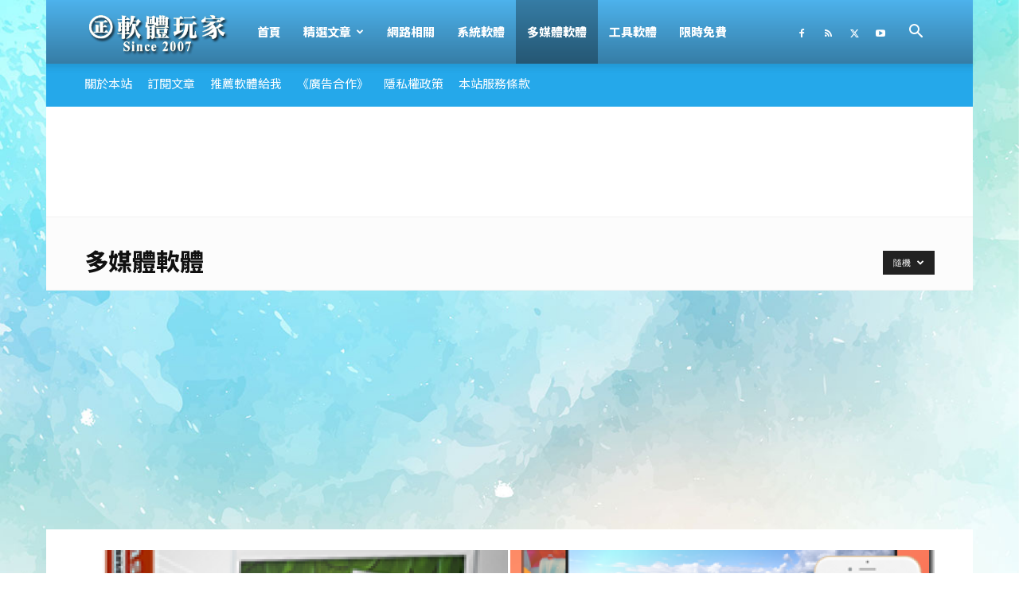

--- FILE ---
content_type: text/html; charset=UTF-8
request_url: https://pcrookie.com/?cat=6&filter_by=random_posts
body_size: 27803
content:
<!doctype html >
<!--[if IE 8]>    <html class="ie8" lang="en"> <![endif]-->
<!--[if IE 9]>    <html class="ie9" lang="en"> <![endif]-->
<!--[if gt IE 8]><!--> <html lang="zh-TW"> <!--<![endif]-->
<head>
    <title>多媒體軟體 彙整 - 軟體玩家</title>
    <meta charset="UTF-8" />
    <meta name="viewport" content="width=device-width, initial-scale=1.0">
    <link rel="pingback" href="https://pcrookie.com/xmlrpc.php" />
    <meta name='robots' content='index, follow, max-image-preview:large, max-snippet:-1, max-video-preview:-1' />

	<!-- This site is optimized with the Yoast SEO plugin v26.6 - https://yoast.com/wordpress/plugins/seo/ -->
	<link rel="canonical" href="https://pcrookie.com/?cat=6" />
	<link rel="next" href="https://pcrookie.com/?cat=6&page=2" />
	<meta property="og:locale" content="zh_TW" />
	<meta property="og:type" content="article" />
	<meta property="og:title" content="多媒體軟體 彙整 - 軟體玩家" />
	<meta property="og:url" content="https://pcrookie.com/?cat=6" />
	<meta property="og:site_name" content="軟體玩家" />
	<meta property="og:image" content="https://image.pcrookie.com/2023/02/6eb931d7d4e0_CE59/image_17.png" />
	<meta name="twitter:card" content="summary_large_image" />
	<meta name="twitter:image" content="https://image.pcrookie.com/2023/02/6eb931d7d4e0_CE59/image_17.png" />
	<script data-jetpack-boost="ignore" type="application/ld+json" class="yoast-schema-graph">{"@context":"https://schema.org","@graph":[{"@type":"CollectionPage","@id":"https://pcrookie.com/?cat=6","url":"https://pcrookie.com/?cat=6","name":"多媒體軟體 彙整 - 軟體玩家","isPartOf":{"@id":"https://pcrookie.com/#website"},"primaryImageOfPage":{"@id":"https://pcrookie.com/?cat=6#primaryimage"},"image":{"@id":"https://pcrookie.com/?cat=6#primaryimage"},"thumbnailUrl":"https://i0.wp.com/image.pcrookie.com/2023/02/6eb931d7d4e0_CE59/image_17.png?fit=%2C&ssl=1","breadcrumb":{"@id":"https://pcrookie.com/?cat=6#breadcrumb"},"inLanguage":"zh-TW"},{"@type":"ImageObject","inLanguage":"zh-TW","@id":"https://pcrookie.com/?cat=6#primaryimage","url":"https://i0.wp.com/image.pcrookie.com/2023/02/6eb931d7d4e0_CE59/image_17.png?fit=%2C&ssl=1","contentUrl":"https://i0.wp.com/image.pcrookie.com/2023/02/6eb931d7d4e0_CE59/image_17.png?fit=%2C&ssl=1"},{"@type":"BreadcrumbList","@id":"https://pcrookie.com/?cat=6#breadcrumb","itemListElement":[{"@type":"ListItem","position":1,"name":"首頁","item":"https://pcrookie.com/"},{"@type":"ListItem","position":2,"name":"依功能分類","item":"https://pcrookie.com/?cat=19"},{"@type":"ListItem","position":3,"name":"多媒體軟體"}]},{"@type":"WebSite","@id":"https://pcrookie.com/#website","url":"https://pcrookie.com/","name":"軟體玩家","description":"想找、想學免費好用的優質軟體，來「軟體玩家」就對啦！","potentialAction":[{"@type":"SearchAction","target":{"@type":"EntryPoint","urlTemplate":"https://pcrookie.com/?s={search_term_string}"},"query-input":{"@type":"PropertyValueSpecification","valueRequired":true,"valueName":"search_term_string"}}],"inLanguage":"zh-TW"}]}</script>
	<!-- / Yoast SEO plugin. -->


<link rel='dns-prefetch' href='//secure.gravatar.com' />
<link rel='dns-prefetch' href='//www.googletagmanager.com' />
<link rel='dns-prefetch' href='//stats.wp.com' />
<link rel='dns-prefetch' href='//fonts.googleapis.com' />
<link rel='dns-prefetch' href='//v0.wordpress.com' />
<link rel='dns-prefetch' href='//jetpack.wordpress.com' />
<link rel='dns-prefetch' href='//s0.wp.com' />
<link rel='dns-prefetch' href='//public-api.wordpress.com' />
<link rel='dns-prefetch' href='//0.gravatar.com' />
<link rel='dns-prefetch' href='//1.gravatar.com' />
<link rel='dns-prefetch' href='//2.gravatar.com' />
<link rel='dns-prefetch' href='//pagead2.googlesyndication.com' />
<link rel='preconnect' href='//i0.wp.com' />
<link rel='preconnect' href='//c0.wp.com' />
<link rel="alternate" type="application/rss+xml" title="訂閱《軟體玩家》&raquo; 資訊提供" href="https://pcrookie.com/?feed=rss2" />
<link rel="alternate" type="application/rss+xml" title="訂閱《軟體玩家》&raquo; 留言的資訊提供" href="https://pcrookie.com/?feed=comments-rss2" />
<link rel="alternate" type="application/rss+xml" title="訂閱《軟體玩家》&raquo; 分類〈多媒體軟體〉的資訊提供" href="https://pcrookie.com/?feed=rss2&#038;cat=6" />
		<style>
			.lazyload,
			.lazyloading {
				max-width: 100%;
			}
		</style>
		<link rel='stylesheet' id='all-css-d8cc5f654ab9d79a96084a80d354e362' href='https://pcrookie.com/_jb_static/??b24fb4f946' type='text/css' media='all' />
<style id='td-theme-inline-css'>@media (max-width:767px){.td-header-desktop-wrap{display:none}}@media (min-width:767px){.td-header-mobile-wrap{display:none}}</style>
<style id='wp-img-auto-sizes-contain-inline-css'>
img:is([sizes=auto i],[sizes^="auto," i]){contain-intrinsic-size:3000px 1500px}
/*# sourceURL=wp-img-auto-sizes-contain-inline-css */
</style>
<style id='wp-emoji-styles-inline-css'>

	img.wp-smiley, img.emoji {
		display: inline !important;
		border: none !important;
		box-shadow: none !important;
		height: 1em !important;
		width: 1em !important;
		margin: 0 0.07em !important;
		vertical-align: -0.1em !important;
		background: none !important;
		padding: 0 !important;
	}
/*# sourceURL=wp-emoji-styles-inline-css */
</style>
<style id='classic-theme-styles-inline-css'>
/*! This file is auto-generated */
.wp-block-button__link{color:#fff;background-color:#32373c;border-radius:9999px;box-shadow:none;text-decoration:none;padding:calc(.667em + 2px) calc(1.333em + 2px);font-size:1.125em}.wp-block-file__button{background:#32373c;color:#fff;text-decoration:none}
/*# sourceURL=/wp-includes/css/classic-themes.min.css */
</style>
<link rel='stylesheet' id='google-fonts-style-css' href='https://fonts.googleapis.com/css?family=Noto+Sans+TC%3A400%2C300%2C300italic%2C600%2C600italic%2C800%2C800italic%7CNoto+Serif+TC%3A400%2C300%2C300italic%2C600%2C600italic%2C800%2C800italic%7COpen+Sans%3A400%2C600%2C700%2C300%2C300italic%2C600italic%2C800%2C800italic%7CRoboto%3A400%2C600%2C700%2C300%2C300italic%2C600italic%2C800%2C800italic&#038;display=swap&#038;ver=12.6.8' media='all' />
<style id='jetpack_facebook_likebox-inline-css'>
.widget_facebook_likebox {
	overflow: hidden;
}

/*# sourceURL=https://pcrookie.com/wp-content/plugins/jetpack/modules/widgets/facebook-likebox/style.css */
</style>



<!-- Google tag (gtag.js) snippet added by Site Kit -->
<!-- Google Analytics snippet added by Site Kit -->


<link rel="https://api.w.org/" href="https://pcrookie.com/index.php?rest_route=/" /><link rel="alternate" title="JSON" type="application/json" href="https://pcrookie.com/index.php?rest_route=/wp/v2/categories/6" /><link rel="EditURI" type="application/rsd+xml" title="RSD" href="https://pcrookie.com/xmlrpc.php?rsd" />
<meta name="generator" content="WordPress 6.9" />
<link rel='dns-prefetch' href='https://i0.wp.com/'><link rel='preconnect' href='https://i0.wp.com/' crossorigin><link rel='dns-prefetch' href='https://i1.wp.com/'><link rel='preconnect' href='https://i1.wp.com/' crossorigin><link rel='dns-prefetch' href='https://i2.wp.com/'><link rel='preconnect' href='https://i2.wp.com/' crossorigin><link rel='dns-prefetch' href='https://i3.wp.com/'><link rel='preconnect' href='https://i3.wp.com/' crossorigin><meta name="generator" content="Site Kit by Google 1.168.0" />	<style>img#wpstats{display:none}</style>
				
				<style>
			.no-js img.lazyload {
				display: none;
			}

			figure.wp-block-image img.lazyloading {
				min-width: 150px;
			}

			.lazyload,
			.lazyloading {
				--smush-placeholder-width: 100px;
				--smush-placeholder-aspect-ratio: 1/1;
				width: var(--smush-image-width, var(--smush-placeholder-width)) !important;
				aspect-ratio: var(--smush-image-aspect-ratio, var(--smush-placeholder-aspect-ratio)) !important;
			}

						.lazyload, .lazyloading {
				opacity: 0;
			}

			.lazyloaded {
				opacity: 1;
				transition: opacity 400ms;
				transition-delay: 0ms;
			}

					</style>
		    
    
    <style id="tdb-global-colors">:root{--accent-color:#fff}</style>

    
	
<!-- Google AdSense meta tags added by Site Kit -->
<meta name="google-adsense-platform-account" content="ca-host-pub-2644536267352236">
<meta name="google-adsense-platform-domain" content="sitekit.withgoogle.com">
<!-- End Google AdSense meta tags added by Site Kit -->

<!-- Google AdSense snippet added by Site Kit -->


<!-- End Google AdSense snippet added by Site Kit -->

<!-- JS generated by theme -->




<!-- Header style compiled by theme -->

<style>ul.sf-menu>.menu-item>a{font-family:"Noto Sans TC";font-size:15px}.sf-menu ul .menu-item a{font-family:"Noto Sans TC";font-size:13px;font-weight:800}#td-mobile-nav,#td-mobile-nav .wpb_button,.td-search-wrap-mob{font-family:"Noto Sans TC"}.td-page-title,.td-category-title-holder .td-page-title{font-family:"Noto Sans TC"}.td-page-content p,.td-page-content li,.td-page-content .td_block_text_with_title,.wpb_text_column p{font-family:"Noto Sans TC"}.td-page-content h1,.wpb_text_column h1{font-family:"Noto Sans TC"}.td-page-content h2,.wpb_text_column h2{font-family:"Noto Sans TC"}body,p{font-family:"Noto Sans TC"}.white-popup-block,.white-popup-block .wpb_button{font-family:"Noto Sans TC"}:root{--td_mobile_background_repeat:repeat-x}.td-header-wrap .td-header-top-menu-full,.td-header-wrap .top-header-menu .sub-menu,.tdm-header-style-1.td-header-wrap .td-header-top-menu-full,.tdm-header-style-1.td-header-wrap .top-header-menu .sub-menu,.tdm-header-style-2.td-header-wrap .td-header-top-menu-full,.tdm-header-style-2.td-header-wrap .top-header-menu .sub-menu,.tdm-header-style-3.td-header-wrap .td-header-top-menu-full,.tdm-header-style-3.td-header-wrap .top-header-menu .sub-menu{background-color:#25a8ea}.td-header-style-8 .td-header-top-menu-full{background-color:transparent}.td-header-style-8 .td-header-top-menu-full .td-header-top-menu{background-color:#25a8ea;padding-left:15px;padding-right:15px}.td-header-wrap .td-header-top-menu-full .td-header-top-menu,.td-header-wrap .td-header-top-menu-full{border-bottom:none}.top-header-menu .current-menu-item>a,.top-header-menu .current-menu-ancestor>a,.top-header-menu .current-category-ancestor>a,.top-header-menu li a:hover,.td-header-sp-top-widget .td-icon-search:hover{color:#2124d3}ul.sf-menu>.td-menu-item>a,.td-theme-wrap .td-header-menu-social{font-family:"Noto Sans TC";font-size:15px}.sf-menu ul .td-menu-item a{font-family:"Noto Sans TC";font-size:13px;font-weight:800}.td-theme-wrap .sf-menu .td-normal-menu .sub-menu .td-menu-item>a{color:#1b53b5}.td-theme-wrap .sf-menu .td-normal-menu .td-menu-item>a:hover,.td-theme-wrap .sf-menu .td-normal-menu .sfHover>a,.td-theme-wrap .sf-menu .td-normal-menu .current-menu-ancestor>a,.td-theme-wrap .sf-menu .td-normal-menu .current-category-ancestor>a,.td-theme-wrap .sf-menu .td-normal-menu .current-menu-item>a{background-color:#eded90}.post .td-post-header .entry-title{color:#63d843}.td_module_15 .entry-title a{color:#63d843}.block-title>span,.block-title>a,.widgettitle,body .td-trending-now-title,.wpb_tabs li a,.vc_tta-container .vc_tta-color-grey.vc_tta-tabs-position-top.vc_tta-style-classic .vc_tta-tabs-container .vc_tta-tab>a,.td-theme-wrap .td-related-title a,.woocommerce div.product .woocommerce-tabs ul.tabs li a,.woocommerce .product .products h2:not(.woocommerce-loop-product__title),.td-theme-wrap .td-block-title{font-family:"Noto Sans TC"}.td_module_wrap .td-post-author-name a{font-family:"Noto Sans TC"}.td-post-date .entry-date{font-family:"Noto Sans TC"}.td-module-comments a,.td-post-views span,.td-post-comments a{font-family:"Noto Sans TC"}.td-big-grid-meta .td-post-category,.td_module_wrap .td-post-category,.td-module-image .td-post-category{font-family:"Noto Sans TC"}.top-header-menu>li>a,.td-weather-top-widget .td-weather-now .td-big-degrees,.td-weather-top-widget .td-weather-header .td-weather-city,.td-header-sp-top-menu .td_data_time{font-family:"Noto Sans TC";font-size:15px}.top-header-menu .menu-item-has-children li a{font-family:"Noto Sans TC"}.td-subcat-filter .td-subcat-dropdown a,.td-subcat-filter .td-subcat-list a,.td-subcat-filter .td-subcat-dropdown span{font-family:"Noto Sans TC"}.td-excerpt,.td_module_14 .td-excerpt{font-family:"Noto Sans TC"}.post .td-post-header .entry-title{font-family:"Noto Sans TC"}.td-post-template-default .td-post-header .entry-title{font-family:"Noto Sans TC"}.td-post-template-1 .td-post-header .entry-title{font-family:"Noto Sans TC"}.td-post-template-2 .td-post-header .entry-title{font-family:"Noto Sans TC"}.td-post-template-3 .td-post-header .entry-title{font-family:"Noto Sans TC"}.td-post-template-4 .td-post-header .entry-title{font-family:"Noto Sans TC"}.td-post-template-5 .td-post-header .entry-title{font-family:"Noto Sans TC"}.td-post-template-6 .td-post-header .entry-title{font-family:"Noto Sans TC"}.td-post-template-7 .td-post-header .entry-title{font-family:"Noto Sans TC"}.td-post-template-8 .td-post-header .entry-title{font-family:"Noto Sans TC"}.td-post-template-9 .td-post-header .entry-title{font-family:"Noto Sans TC"}.td-post-template-10 .td-post-header .entry-title{font-family:"Noto Sans TC"}.td-post-template-11 .td-post-header .entry-title{font-family:"Noto Sans TC"}.td-post-template-12 .td-post-header .entry-title{font-family:"Noto Sans TC"}.td-post-template-13 .td-post-header .entry-title{font-family:"Noto Sans TC"}.td-post-content p,.td-post-content{font-family:"Noto Sans TC";font-size:16px}.post blockquote p,.page blockquote p,.td-post-text-content blockquote p{font-family:"Noto Serif TC";font-size:18px;font-style:normal;font-weight:bold;text-transform:none}.post .td_quote_box p,.page .td_quote_box p{font-style:normal;font-weight:bold;text-transform:none}.post .td_pull_quote p,.page .td_pull_quote p,.post .wp-block-pullquote blockquote p,.page .wp-block-pullquote blockquote p{font-style:normal}.td-post-content li{font-family:"Noto Sans TC"}.td-post-content h1{font-family:"Noto Sans TC"}.td-post-content h2{font-family:"Noto Sans TC";font-weight:900}.td-post-content h3{font-family:"Noto Sans TC";font-weight:bold}.post .td-category a{font-family:"Noto Sans TC"}.td-post-template-default .td-post-sub-title,.td-post-template-1 .td-post-sub-title,.td-post-template-4 .td-post-sub-title,.td-post-template-5 .td-post-sub-title,.td-post-template-9 .td-post-sub-title,.td-post-template-10 .td-post-sub-title,.td-post-template-11 .td-post-sub-title{font-family:"Noto Sans TC"}.td-post-template-2 .td-post-sub-title,.td-post-template-3 .td-post-sub-title,.td-post-template-6 .td-post-sub-title,.td-post-template-7 .td-post-sub-title,.td-post-template-8 .td-post-sub-title{font-family:"Noto Sans TC"}ul.sf-menu>.menu-item>a{font-family:"Noto Sans TC";font-size:15px}.sf-menu ul .menu-item a{font-family:"Noto Sans TC";font-size:13px;font-weight:800}#td-mobile-nav,#td-mobile-nav .wpb_button,.td-search-wrap-mob{font-family:"Noto Sans TC"}.td-page-title,.td-category-title-holder .td-page-title{font-family:"Noto Sans TC"}.td-page-content p,.td-page-content li,.td-page-content .td_block_text_with_title,.wpb_text_column p{font-family:"Noto Sans TC"}.td-page-content h1,.wpb_text_column h1{font-family:"Noto Sans TC"}.td-page-content h2,.wpb_text_column h2{font-family:"Noto Sans TC"}body,p{font-family:"Noto Sans TC"}.white-popup-block,.white-popup-block .wpb_button{font-family:"Noto Sans TC"}:root{--td_mobile_background_repeat:repeat-x}.td-header-wrap .td-header-top-menu-full,.td-header-wrap .top-header-menu .sub-menu,.tdm-header-style-1.td-header-wrap .td-header-top-menu-full,.tdm-header-style-1.td-header-wrap .top-header-menu .sub-menu,.tdm-header-style-2.td-header-wrap .td-header-top-menu-full,.tdm-header-style-2.td-header-wrap .top-header-menu .sub-menu,.tdm-header-style-3.td-header-wrap .td-header-top-menu-full,.tdm-header-style-3.td-header-wrap .top-header-menu .sub-menu{background-color:#25a8ea}.td-header-style-8 .td-header-top-menu-full{background-color:transparent}.td-header-style-8 .td-header-top-menu-full .td-header-top-menu{background-color:#25a8ea;padding-left:15px;padding-right:15px}.td-header-wrap .td-header-top-menu-full .td-header-top-menu,.td-header-wrap .td-header-top-menu-full{border-bottom:none}.top-header-menu .current-menu-item>a,.top-header-menu .current-menu-ancestor>a,.top-header-menu .current-category-ancestor>a,.top-header-menu li a:hover,.td-header-sp-top-widget .td-icon-search:hover{color:#2124d3}ul.sf-menu>.td-menu-item>a,.td-theme-wrap .td-header-menu-social{font-family:"Noto Sans TC";font-size:15px}.sf-menu ul .td-menu-item a{font-family:"Noto Sans TC";font-size:13px;font-weight:800}.td-theme-wrap .sf-menu .td-normal-menu .sub-menu .td-menu-item>a{color:#1b53b5}.td-theme-wrap .sf-menu .td-normal-menu .td-menu-item>a:hover,.td-theme-wrap .sf-menu .td-normal-menu .sfHover>a,.td-theme-wrap .sf-menu .td-normal-menu .current-menu-ancestor>a,.td-theme-wrap .sf-menu .td-normal-menu .current-category-ancestor>a,.td-theme-wrap .sf-menu .td-normal-menu .current-menu-item>a{background-color:#eded90}.post .td-post-header .entry-title{color:#63d843}.td_module_15 .entry-title a{color:#63d843}.block-title>span,.block-title>a,.widgettitle,body .td-trending-now-title,.wpb_tabs li a,.vc_tta-container .vc_tta-color-grey.vc_tta-tabs-position-top.vc_tta-style-classic .vc_tta-tabs-container .vc_tta-tab>a,.td-theme-wrap .td-related-title a,.woocommerce div.product .woocommerce-tabs ul.tabs li a,.woocommerce .product .products h2:not(.woocommerce-loop-product__title),.td-theme-wrap .td-block-title{font-family:"Noto Sans TC"}.td_module_wrap .td-post-author-name a{font-family:"Noto Sans TC"}.td-post-date .entry-date{font-family:"Noto Sans TC"}.td-module-comments a,.td-post-views span,.td-post-comments a{font-family:"Noto Sans TC"}.td-big-grid-meta .td-post-category,.td_module_wrap .td-post-category,.td-module-image .td-post-category{font-family:"Noto Sans TC"}.top-header-menu>li>a,.td-weather-top-widget .td-weather-now .td-big-degrees,.td-weather-top-widget .td-weather-header .td-weather-city,.td-header-sp-top-menu .td_data_time{font-family:"Noto Sans TC";font-size:15px}.top-header-menu .menu-item-has-children li a{font-family:"Noto Sans TC"}.td-subcat-filter .td-subcat-dropdown a,.td-subcat-filter .td-subcat-list a,.td-subcat-filter .td-subcat-dropdown span{font-family:"Noto Sans TC"}.td-excerpt,.td_module_14 .td-excerpt{font-family:"Noto Sans TC"}.post .td-post-header .entry-title{font-family:"Noto Sans TC"}.td-post-template-default .td-post-header .entry-title{font-family:"Noto Sans TC"}.td-post-template-1 .td-post-header .entry-title{font-family:"Noto Sans TC"}.td-post-template-2 .td-post-header .entry-title{font-family:"Noto Sans TC"}.td-post-template-3 .td-post-header .entry-title{font-family:"Noto Sans TC"}.td-post-template-4 .td-post-header .entry-title{font-family:"Noto Sans TC"}.td-post-template-5 .td-post-header .entry-title{font-family:"Noto Sans TC"}.td-post-template-6 .td-post-header .entry-title{font-family:"Noto Sans TC"}.td-post-template-7 .td-post-header .entry-title{font-family:"Noto Sans TC"}.td-post-template-8 .td-post-header .entry-title{font-family:"Noto Sans TC"}.td-post-template-9 .td-post-header .entry-title{font-family:"Noto Sans TC"}.td-post-template-10 .td-post-header .entry-title{font-family:"Noto Sans TC"}.td-post-template-11 .td-post-header .entry-title{font-family:"Noto Sans TC"}.td-post-template-12 .td-post-header .entry-title{font-family:"Noto Sans TC"}.td-post-template-13 .td-post-header .entry-title{font-family:"Noto Sans TC"}.td-post-content p,.td-post-content{font-family:"Noto Sans TC";font-size:16px}.post blockquote p,.page blockquote p,.td-post-text-content blockquote p{font-family:"Noto Serif TC";font-size:18px;font-style:normal;font-weight:bold;text-transform:none}.post .td_quote_box p,.page .td_quote_box p{font-style:normal;font-weight:bold;text-transform:none}.post .td_pull_quote p,.page .td_pull_quote p,.post .wp-block-pullquote blockquote p,.page .wp-block-pullquote blockquote p{font-style:normal}.td-post-content li{font-family:"Noto Sans TC"}.td-post-content h1{font-family:"Noto Sans TC"}.td-post-content h2{font-family:"Noto Sans TC";font-weight:900}.td-post-content h3{font-family:"Noto Sans TC";font-weight:bold}.post .td-category a{font-family:"Noto Sans TC"}.td-post-template-default .td-post-sub-title,.td-post-template-1 .td-post-sub-title,.td-post-template-4 .td-post-sub-title,.td-post-template-5 .td-post-sub-title,.td-post-template-9 .td-post-sub-title,.td-post-template-10 .td-post-sub-title,.td-post-template-11 .td-post-sub-title{font-family:"Noto Sans TC"}.td-post-template-2 .td-post-sub-title,.td-post-template-3 .td-post-sub-title,.td-post-template-6 .td-post-sub-title,.td-post-template-7 .td-post-sub-title,.td-post-template-8 .td-post-sub-title{font-family:"Noto Sans TC"}</style>


<!-- Button style compiled by theme -->

<style></style>

	<style id="tdw-css-placeholder"></style><style id='global-styles-inline-css'>
:root{--wp--preset--aspect-ratio--square: 1;--wp--preset--aspect-ratio--4-3: 4/3;--wp--preset--aspect-ratio--3-4: 3/4;--wp--preset--aspect-ratio--3-2: 3/2;--wp--preset--aspect-ratio--2-3: 2/3;--wp--preset--aspect-ratio--16-9: 16/9;--wp--preset--aspect-ratio--9-16: 9/16;--wp--preset--color--black: #000000;--wp--preset--color--cyan-bluish-gray: #abb8c3;--wp--preset--color--white: #ffffff;--wp--preset--color--pale-pink: #f78da7;--wp--preset--color--vivid-red: #cf2e2e;--wp--preset--color--luminous-vivid-orange: #ff6900;--wp--preset--color--luminous-vivid-amber: #fcb900;--wp--preset--color--light-green-cyan: #7bdcb5;--wp--preset--color--vivid-green-cyan: #00d084;--wp--preset--color--pale-cyan-blue: #8ed1fc;--wp--preset--color--vivid-cyan-blue: #0693e3;--wp--preset--color--vivid-purple: #9b51e0;--wp--preset--gradient--vivid-cyan-blue-to-vivid-purple: linear-gradient(135deg,rgb(6,147,227) 0%,rgb(155,81,224) 100%);--wp--preset--gradient--light-green-cyan-to-vivid-green-cyan: linear-gradient(135deg,rgb(122,220,180) 0%,rgb(0,208,130) 100%);--wp--preset--gradient--luminous-vivid-amber-to-luminous-vivid-orange: linear-gradient(135deg,rgb(252,185,0) 0%,rgb(255,105,0) 100%);--wp--preset--gradient--luminous-vivid-orange-to-vivid-red: linear-gradient(135deg,rgb(255,105,0) 0%,rgb(207,46,46) 100%);--wp--preset--gradient--very-light-gray-to-cyan-bluish-gray: linear-gradient(135deg,rgb(238,238,238) 0%,rgb(169,184,195) 100%);--wp--preset--gradient--cool-to-warm-spectrum: linear-gradient(135deg,rgb(74,234,220) 0%,rgb(151,120,209) 20%,rgb(207,42,186) 40%,rgb(238,44,130) 60%,rgb(251,105,98) 80%,rgb(254,248,76) 100%);--wp--preset--gradient--blush-light-purple: linear-gradient(135deg,rgb(255,206,236) 0%,rgb(152,150,240) 100%);--wp--preset--gradient--blush-bordeaux: linear-gradient(135deg,rgb(254,205,165) 0%,rgb(254,45,45) 50%,rgb(107,0,62) 100%);--wp--preset--gradient--luminous-dusk: linear-gradient(135deg,rgb(255,203,112) 0%,rgb(199,81,192) 50%,rgb(65,88,208) 100%);--wp--preset--gradient--pale-ocean: linear-gradient(135deg,rgb(255,245,203) 0%,rgb(182,227,212) 50%,rgb(51,167,181) 100%);--wp--preset--gradient--electric-grass: linear-gradient(135deg,rgb(202,248,128) 0%,rgb(113,206,126) 100%);--wp--preset--gradient--midnight: linear-gradient(135deg,rgb(2,3,129) 0%,rgb(40,116,252) 100%);--wp--preset--font-size--small: 11px;--wp--preset--font-size--medium: 20px;--wp--preset--font-size--large: 32px;--wp--preset--font-size--x-large: 42px;--wp--preset--font-size--regular: 15px;--wp--preset--font-size--larger: 50px;--wp--preset--spacing--20: 0.44rem;--wp--preset--spacing--30: 0.67rem;--wp--preset--spacing--40: 1rem;--wp--preset--spacing--50: 1.5rem;--wp--preset--spacing--60: 2.25rem;--wp--preset--spacing--70: 3.38rem;--wp--preset--spacing--80: 5.06rem;--wp--preset--shadow--natural: 6px 6px 9px rgba(0, 0, 0, 0.2);--wp--preset--shadow--deep: 12px 12px 50px rgba(0, 0, 0, 0.4);--wp--preset--shadow--sharp: 6px 6px 0px rgba(0, 0, 0, 0.2);--wp--preset--shadow--outlined: 6px 6px 0px -3px rgb(255, 255, 255), 6px 6px rgb(0, 0, 0);--wp--preset--shadow--crisp: 6px 6px 0px rgb(0, 0, 0);}:where(.is-layout-flex){gap: 0.5em;}:where(.is-layout-grid){gap: 0.5em;}body .is-layout-flex{display: flex;}.is-layout-flex{flex-wrap: wrap;align-items: center;}.is-layout-flex > :is(*, div){margin: 0;}body .is-layout-grid{display: grid;}.is-layout-grid > :is(*, div){margin: 0;}:where(.wp-block-columns.is-layout-flex){gap: 2em;}:where(.wp-block-columns.is-layout-grid){gap: 2em;}:where(.wp-block-post-template.is-layout-flex){gap: 1.25em;}:where(.wp-block-post-template.is-layout-grid){gap: 1.25em;}.has-black-color{color: var(--wp--preset--color--black) !important;}.has-cyan-bluish-gray-color{color: var(--wp--preset--color--cyan-bluish-gray) !important;}.has-white-color{color: var(--wp--preset--color--white) !important;}.has-pale-pink-color{color: var(--wp--preset--color--pale-pink) !important;}.has-vivid-red-color{color: var(--wp--preset--color--vivid-red) !important;}.has-luminous-vivid-orange-color{color: var(--wp--preset--color--luminous-vivid-orange) !important;}.has-luminous-vivid-amber-color{color: var(--wp--preset--color--luminous-vivid-amber) !important;}.has-light-green-cyan-color{color: var(--wp--preset--color--light-green-cyan) !important;}.has-vivid-green-cyan-color{color: var(--wp--preset--color--vivid-green-cyan) !important;}.has-pale-cyan-blue-color{color: var(--wp--preset--color--pale-cyan-blue) !important;}.has-vivid-cyan-blue-color{color: var(--wp--preset--color--vivid-cyan-blue) !important;}.has-vivid-purple-color{color: var(--wp--preset--color--vivid-purple) !important;}.has-black-background-color{background-color: var(--wp--preset--color--black) !important;}.has-cyan-bluish-gray-background-color{background-color: var(--wp--preset--color--cyan-bluish-gray) !important;}.has-white-background-color{background-color: var(--wp--preset--color--white) !important;}.has-pale-pink-background-color{background-color: var(--wp--preset--color--pale-pink) !important;}.has-vivid-red-background-color{background-color: var(--wp--preset--color--vivid-red) !important;}.has-luminous-vivid-orange-background-color{background-color: var(--wp--preset--color--luminous-vivid-orange) !important;}.has-luminous-vivid-amber-background-color{background-color: var(--wp--preset--color--luminous-vivid-amber) !important;}.has-light-green-cyan-background-color{background-color: var(--wp--preset--color--light-green-cyan) !important;}.has-vivid-green-cyan-background-color{background-color: var(--wp--preset--color--vivid-green-cyan) !important;}.has-pale-cyan-blue-background-color{background-color: var(--wp--preset--color--pale-cyan-blue) !important;}.has-vivid-cyan-blue-background-color{background-color: var(--wp--preset--color--vivid-cyan-blue) !important;}.has-vivid-purple-background-color{background-color: var(--wp--preset--color--vivid-purple) !important;}.has-black-border-color{border-color: var(--wp--preset--color--black) !important;}.has-cyan-bluish-gray-border-color{border-color: var(--wp--preset--color--cyan-bluish-gray) !important;}.has-white-border-color{border-color: var(--wp--preset--color--white) !important;}.has-pale-pink-border-color{border-color: var(--wp--preset--color--pale-pink) !important;}.has-vivid-red-border-color{border-color: var(--wp--preset--color--vivid-red) !important;}.has-luminous-vivid-orange-border-color{border-color: var(--wp--preset--color--luminous-vivid-orange) !important;}.has-luminous-vivid-amber-border-color{border-color: var(--wp--preset--color--luminous-vivid-amber) !important;}.has-light-green-cyan-border-color{border-color: var(--wp--preset--color--light-green-cyan) !important;}.has-vivid-green-cyan-border-color{border-color: var(--wp--preset--color--vivid-green-cyan) !important;}.has-pale-cyan-blue-border-color{border-color: var(--wp--preset--color--pale-cyan-blue) !important;}.has-vivid-cyan-blue-border-color{border-color: var(--wp--preset--color--vivid-cyan-blue) !important;}.has-vivid-purple-border-color{border-color: var(--wp--preset--color--vivid-purple) !important;}.has-vivid-cyan-blue-to-vivid-purple-gradient-background{background: var(--wp--preset--gradient--vivid-cyan-blue-to-vivid-purple) !important;}.has-light-green-cyan-to-vivid-green-cyan-gradient-background{background: var(--wp--preset--gradient--light-green-cyan-to-vivid-green-cyan) !important;}.has-luminous-vivid-amber-to-luminous-vivid-orange-gradient-background{background: var(--wp--preset--gradient--luminous-vivid-amber-to-luminous-vivid-orange) !important;}.has-luminous-vivid-orange-to-vivid-red-gradient-background{background: var(--wp--preset--gradient--luminous-vivid-orange-to-vivid-red) !important;}.has-very-light-gray-to-cyan-bluish-gray-gradient-background{background: var(--wp--preset--gradient--very-light-gray-to-cyan-bluish-gray) !important;}.has-cool-to-warm-spectrum-gradient-background{background: var(--wp--preset--gradient--cool-to-warm-spectrum) !important;}.has-blush-light-purple-gradient-background{background: var(--wp--preset--gradient--blush-light-purple) !important;}.has-blush-bordeaux-gradient-background{background: var(--wp--preset--gradient--blush-bordeaux) !important;}.has-luminous-dusk-gradient-background{background: var(--wp--preset--gradient--luminous-dusk) !important;}.has-pale-ocean-gradient-background{background: var(--wp--preset--gradient--pale-ocean) !important;}.has-electric-grass-gradient-background{background: var(--wp--preset--gradient--electric-grass) !important;}.has-midnight-gradient-background{background: var(--wp--preset--gradient--midnight) !important;}.has-small-font-size{font-size: var(--wp--preset--font-size--small) !important;}.has-medium-font-size{font-size: var(--wp--preset--font-size--medium) !important;}.has-large-font-size{font-size: var(--wp--preset--font-size--large) !important;}.has-x-large-font-size{font-size: var(--wp--preset--font-size--x-large) !important;}
/*# sourceURL=global-styles-inline-css */
</style>
<link rel='stylesheet' id='all-css-bd71dc457ce226147918611e08696466' href='https://pcrookie.com/_jb_static/??0a76d74fdf' type='text/css' media='all' />
</head>

<body class="archive category category-multimedia category-6 wp-theme-Newspaper td-standard-pack global-block-template-3 td_category_template_2 td_category_top_posts_style_3 td-boxed-layout" itemscope="itemscope" itemtype="https://schema.org/WebPage">

<div class="td-scroll-up" data-style="style1"><i class="td-icon-menu-up"></i></div>
    <div class="td-menu-background" style="visibility:hidden"></div>
<div id="td-mobile-nav" style="visibility:hidden">
    <div class="td-mobile-container">
        <!-- mobile menu top section -->
        <div class="td-menu-socials-wrap">
            <!-- socials -->
            <div class="td-menu-socials">
                
        <span class="td-social-icon-wrap">
            <a target="_blank" href="https://www.facebook.com/softplayer/" title="Facebook">
                <i class="td-icon-font td-icon-facebook"></i>
                <span style="display: none">Facebook</span>
            </a>
        </span>
        <span class="td-social-icon-wrap">
            <a target="_blank" href="https://feeds.feedburner.com/quicktop" title="RSS">
                <i class="td-icon-font td-icon-rss"></i>
                <span style="display: none">RSS</span>
            </a>
        </span>
        <span class="td-social-icon-wrap">
            <a target="_blank" href="https://twitter.com/quicktop" title="Twitter">
                <i class="td-icon-font td-icon-twitter"></i>
                <span style="display: none">Twitter</span>
            </a>
        </span>
        <span class="td-social-icon-wrap">
            <a target="_blank" href="https://www.youtube.com/channel/UCUMO9qfOamcchwJ6cbt75AA/" title="Youtube">
                <i class="td-icon-font td-icon-youtube"></i>
                <span style="display: none">Youtube</span>
            </a>
        </span>            </div>
            <!-- close button -->
            <div class="td-mobile-close">
                <span><i class="td-icon-close-mobile"></i></span>
            </div>
        </div>

        <!-- login section -->
        
        <!-- menu section -->
        <div class="td-mobile-content">
            <div class="menu-%e8%bb%9f%e9%ab%94%e5%88%86%e9%a1%9e-container"><ul id="menu-%e8%bb%9f%e9%ab%94%e5%88%86%e9%a1%9e" class="td-mobile-main-menu"><li id="menu-item-2243" class="menu-item menu-item-type-custom menu-item-object-custom menu-item-home menu-item-first menu-item-2243"><a href="https://pcrookie.com/">首頁</a></li>
<li id="menu-item-2249" class="menu-item menu-item-type-taxonomy menu-item-object-category menu-item-has-children menu-item-2249"><a href="https://pcrookie.com/?cat=599">精選文章<i class="td-icon-menu-right td-element-after"></i></a>
<ul class="sub-menu">
	<li id="menu-item-2555" class="menu-item menu-item-type-custom menu-item-object-custom menu-item-2555"><a href="https://pcrookie.com/?cat=599">所有精選</a></li>
	<li id="menu-item-2550" class="menu-item menu-item-type-taxonomy menu-item-object-category menu-item-2550"><a href="https://pcrookie.com/?cat=1117">雲端服務</a></li>
	<li id="menu-item-2554" class="menu-item menu-item-type-custom menu-item-object-custom menu-item-2554"><a href="https://pcrookie.com/?cat=1119">影音剪輯</a></li>
	<li id="menu-item-2562" class="menu-item menu-item-type-taxonomy menu-item-object-category menu-item-2562"><a href="https://pcrookie.com/?cat=1121">繪圖軟體精選</a></li>
	<li id="menu-item-3752" class="menu-item menu-item-type-taxonomy menu-item-object-category menu-item-3752"><a href="https://pcrookie.com/?cat=35">備份軟體</a></li>
	<li id="menu-item-3784" class="menu-item menu-item-type-taxonomy menu-item-object-category menu-item-3784"><a href="https://pcrookie.com/?cat=1151">遠距教學</a></li>
	<li id="menu-item-3753" class="menu-item menu-item-type-taxonomy menu-item-object-category menu-item-3753"><a href="https://pcrookie.com/?cat=39">防毒軟體</a></li>
</ul>
</li>
<li id="menu-item-2149" class="menu-item menu-item-type-taxonomy menu-item-object-category menu-item-2149"><a href="https://pcrookie.com/?cat=57">網路相關</a></li>
<li id="menu-item-2150" class="menu-item menu-item-type-taxonomy menu-item-object-category menu-item-2150"><a href="https://pcrookie.com/?cat=12">系統軟體</a></li>
<li id="menu-item-2151" class="menu-item menu-item-type-taxonomy menu-item-object-category current-menu-item menu-item-2151"><a href="https://pcrookie.com/?cat=6">多媒體軟體</a></li>
<li id="menu-item-2152" class="menu-item menu-item-type-taxonomy menu-item-object-category menu-item-2152"><a href="https://pcrookie.com/?cat=7">工具軟體</a></li>
<li id="menu-item-2250" class="menu-item menu-item-type-taxonomy menu-item-object-category menu-item-2250"><a href="https://pcrookie.com/?cat=1071">限時免費</a></li>
</ul></div>        </div>
    </div>

    <!-- register/login section -->
    </div><div class="td-search-background" style="visibility:hidden"></div>
<div class="td-search-wrap-mob" style="visibility:hidden">
	<div class="td-drop-down-search">
		<form method="get" class="td-search-form" action="https://pcrookie.com/">
			<!-- close button -->
			<div class="td-search-close">
				<span><i class="td-icon-close-mobile"></i></span>
			</div>
			<div role="search" class="td-search-input">
				<span>搜尋</span>
				<input id="td-header-search-mob" type="text" value="" name="s" autocomplete="off" />
			</div>
		</form>
		<div id="td-aj-search-mob" class="td-ajax-search-flex"></div>
	</div>
</div>

    <div id="td-outer-wrap" class="td-theme-wrap">
    
        
            <div class="tdc-header-wrap ">

            <!--
Header style 12
-->


<div class="td-header-wrap td-header-style-12 ">
    
	<div class="td-header-menu-wrap-full td-container-wrap ">
        
        <div class="td-header-menu-wrap td-header-gradient ">
			<div class="td-container td-header-row td-header-main-menu">
				<div id="td-header-menu" role="navigation">
        <div id="td-top-mobile-toggle"><a href="#" role="button" aria-label="Menu"><i class="td-icon-font td-icon-mobile"></i></a></div>
        <div class="td-main-menu-logo td-logo-in-menu">
                    <a class="td-main-logo" href="https://pcrookie.com/">
                <img data-src="https://pcrookie.com/wp-content/uploads/2019/11/blog-LOGO-2.png" alt=""  width="272" height="90" src="[data-uri]" class="lazyload" style="--smush-placeholder-width: 272px; --smush-placeholder-aspect-ratio: 272/90;" />
                <span class="td-visual-hidden">軟體玩家</span>
            </a>
            </div>
    <div class="menu-%e8%bb%9f%e9%ab%94%e5%88%86%e9%a1%9e-container"><ul id="menu-%e8%bb%9f%e9%ab%94%e5%88%86%e9%a1%9e-1" class="sf-menu"><li class="menu-item menu-item-type-custom menu-item-object-custom menu-item-home menu-item-first td-menu-item td-normal-menu menu-item-2243"><a href="https://pcrookie.com/">首頁</a></li>
<li class="menu-item menu-item-type-taxonomy menu-item-object-category menu-item-has-children td-menu-item td-normal-menu menu-item-2249"><a href="https://pcrookie.com/?cat=599">精選文章</a>
<ul class="sub-menu">
	<li class="menu-item menu-item-type-custom menu-item-object-custom td-menu-item td-normal-menu menu-item-2555"><a href="https://pcrookie.com/?cat=599">所有精選</a></li>
	<li class="menu-item menu-item-type-taxonomy menu-item-object-category td-menu-item td-normal-menu menu-item-2550"><a href="https://pcrookie.com/?cat=1117">雲端服務</a></li>
	<li class="menu-item menu-item-type-custom menu-item-object-custom td-menu-item td-normal-menu menu-item-2554"><a href="https://pcrookie.com/?cat=1119">影音剪輯</a></li>
	<li class="menu-item menu-item-type-taxonomy menu-item-object-category td-menu-item td-normal-menu menu-item-2562"><a href="https://pcrookie.com/?cat=1121">繪圖軟體精選</a></li>
	<li class="menu-item menu-item-type-taxonomy menu-item-object-category td-menu-item td-normal-menu menu-item-3752"><a href="https://pcrookie.com/?cat=35">備份軟體</a></li>
	<li class="menu-item menu-item-type-taxonomy menu-item-object-category td-menu-item td-normal-menu menu-item-3784"><a href="https://pcrookie.com/?cat=1151">遠距教學</a></li>
	<li class="menu-item menu-item-type-taxonomy menu-item-object-category td-menu-item td-normal-menu menu-item-3753"><a href="https://pcrookie.com/?cat=39">防毒軟體</a></li>
</ul>
</li>
<li class="menu-item menu-item-type-taxonomy menu-item-object-category td-menu-item td-normal-menu menu-item-2149"><a href="https://pcrookie.com/?cat=57">網路相關</a></li>
<li class="menu-item menu-item-type-taxonomy menu-item-object-category td-menu-item td-normal-menu menu-item-2150"><a href="https://pcrookie.com/?cat=12">系統軟體</a></li>
<li class="menu-item menu-item-type-taxonomy menu-item-object-category current-menu-item td-menu-item td-normal-menu menu-item-2151"><a href="https://pcrookie.com/?cat=6">多媒體軟體</a></li>
<li class="menu-item menu-item-type-taxonomy menu-item-object-category td-menu-item td-normal-menu menu-item-2152"><a href="https://pcrookie.com/?cat=7">工具軟體</a></li>
<li class="menu-item menu-item-type-taxonomy menu-item-object-category td-menu-item td-normal-menu menu-item-2250"><a href="https://pcrookie.com/?cat=1071">限時免費</a></li>
</ul></div></div>

<div class="td-header-menu-social">
        <span class="td-social-icon-wrap">
            <a target="_blank" href="https://www.facebook.com/softplayer/" title="Facebook">
                <i class="td-icon-font td-icon-facebook"></i>
                <span style="display: none">Facebook</span>
            </a>
        </span>
        <span class="td-social-icon-wrap">
            <a target="_blank" href="https://feeds.feedburner.com/quicktop" title="RSS">
                <i class="td-icon-font td-icon-rss"></i>
                <span style="display: none">RSS</span>
            </a>
        </span>
        <span class="td-social-icon-wrap">
            <a target="_blank" href="https://twitter.com/quicktop" title="Twitter">
                <i class="td-icon-font td-icon-twitter"></i>
                <span style="display: none">Twitter</span>
            </a>
        </span>
        <span class="td-social-icon-wrap">
            <a target="_blank" href="https://www.youtube.com/channel/UCUMO9qfOamcchwJ6cbt75AA/" title="Youtube">
                <i class="td-icon-font td-icon-youtube"></i>
                <span style="display: none">Youtube</span>
            </a>
        </span></div>
    <div class="header-search-wrap">
        <div class="td-search-btns-wrap">
            <a id="td-header-search-button" href="#" aria-label="Search" role="button" class="dropdown-toggle " data-toggle="dropdown"><i class="td-icon-search"></i></a>
                            <a id="td-header-search-button-mob" href="#" aria-label="Search" class="dropdown-toggle " data-toggle="dropdown"><i class="td-icon-search"></i></a>
                    </div>

        <div class="td-drop-down-search" aria-labelledby="td-header-search-button">
            <form method="get" class="td-search-form" action="https://pcrookie.com/">
                <div role="search" class="td-head-form-search-wrap">
                    <input id="td-header-search" type="text" value="" name="s" autocomplete="off" /><input class="wpb_button wpb_btn-inverse btn" type="submit" id="td-header-search-top" value="搜尋" />
                </div>
            </form>
            <div id="td-aj-search"></div>
        </div>
    </div>

			</div>
		</div>
	</div>

	<div class="td-header-top-menu-full td-container-wrap ">
		<div class="td-container td-header-row td-header-top-menu">
            
    <div class="top-bar-style-1">
        
<div class="td-header-sp-top-menu">


	<div class="menu-top-container"><ul id="menu-%e5%b8%b8%e7%94%a8%e8%bb%9f%e9%ab%94" class="top-header-menu"><li id="menu-item-2248" class="menu-item menu-item-type-post_type menu-item-object-page menu-item-first td-menu-item td-normal-menu menu-item-2248"><a href="https://pcrookie.com/?page_id=48">關於本站</a></li>
<li id="menu-item-2142" class="menu-item menu-item-type-post_type menu-item-object-page td-menu-item td-normal-menu menu-item-2142"><a href="https://pcrookie.com/?page_id=350">訂閱文章</a></li>
<li id="menu-item-2272" class="menu-item menu-item-type-post_type menu-item-object-page td-menu-item td-normal-menu menu-item-2272"><a href="https://pcrookie.com/?page_id=2270">推薦軟體給我</a></li>
<li id="menu-item-2144" class="menu-item menu-item-type-post_type menu-item-object-page td-menu-item td-normal-menu menu-item-2144"><a href="https://pcrookie.com/?page_id=589">《廣告合作》</a></li>
<li id="menu-item-5666" class="menu-item menu-item-type-post_type menu-item-object-page td-menu-item td-normal-menu menu-item-5666"><a href="https://pcrookie.com/?page_id=5664">隱私權政策</a></li>
<li id="menu-item-5667" class="menu-item menu-item-type-post_type menu-item-object-page td-menu-item td-normal-menu menu-item-5667"><a href="https://pcrookie.com/?page_id=5662">本站服務條款</a></li>
</ul></div></div>
        <div class="td-header-sp-top-widget">
    
    </div>

    </div>

<!-- LOGIN MODAL -->

                <div id="login-form" class="white-popup-block mfp-hide mfp-with-anim td-login-modal-wrap">
                    <div class="td-login-wrap">
                        <a href="#" aria-label="Back" class="td-back-button"><i class="td-icon-modal-back"></i></a>
                        <div id="td-login-div" class="td-login-form-div td-display-block">
                            <div class="td-login-panel-title">登入</div>
                            <div class="td-login-panel-descr">歡迎！登錄到您的帳戶</div>
                            <div class="td_display_err"></div>
                            <form id="loginForm" action="#" method="post">
                                <div class="td-login-inputs"><input class="td-login-input" autocomplete="username" type="text" name="login_email" id="login_email" value="" required><label for="login_email">您的用戶名</label></div>
                                <div class="td-login-inputs"><input class="td-login-input" autocomplete="current-password" type="password" name="login_pass" id="login_pass" value="" required><label for="login_pass">您的密碼</label></div>
                                <input type="button"  name="login_button" id="login_button" class="wpb_button btn td-login-button" value="登入">
                                
                            </form>

                            

                            <div class="td-login-info-text"><a href="#" id="forgot-pass-link">忘記密碼了嗎？ 取得協助</a></div>
                            
                            
                            
                            
                        </div>

                        

                         <div id="td-forgot-pass-div" class="td-login-form-div td-display-none">
                            <div class="td-login-panel-title">找回密碼</div>
                            <div class="td-login-panel-descr">找回密碼</div>
                            <div class="td_display_err"></div>
                            <form id="forgotpassForm" action="#" method="post">
                                <div class="td-login-inputs"><input class="td-login-input" type="text" name="forgot_email" id="forgot_email" value="" required><label for="forgot_email">您的電子郵件</label></div>
                                <input type="button" name="forgot_button" id="forgot_button" class="wpb_button btn td-login-button" value="發送我的密碼">
                            </form>
                            <div class="td-login-info-text">密碼將通過電子郵件發送給您。</div>
                        </div>
                        
                        
                    </div>
                </div>
                		</div>
	</div>

            <div class="td-header-header-full td-banner-wrap-full td-container-wrap ">
            <div class="td-container-header td-header-row td-header-header">
                <div class="td-header-sp-recs">
                    <div class="td-header-rec-wrap">
    
 <!-- A generated by theme --> 

<div class="td-g-rec td-g-rec-id-header td-a-rec-no-translate tdi_1 td_block_template_3 td-a-rec-no-translate">

<style>.tdi_1.td-a-rec{text-align:center}.tdi_1.td-a-rec:not(.td-a-rec-no-translate){transform:translateZ(0)}.tdi_1 .td-element-style{z-index:-1}.tdi_1.td-a-rec-img{text-align:left}.tdi_1.td-a-rec-img img{margin:0 auto 0 0}@media (max-width:767px){.tdi_1.td-a-rec-img{text-align:center}}</style>
<noscript id="td-ad-placeholder"></noscript></div>

 <!-- end A --> 


</div>                </div>
            </div>
        </div>
    </div>
            </div>

            




        <!-- subcategory -->
        <div class="td-category-header td-container-wrap">
            <div class="td-container">
                <div class="td-pb-row">
                    <div class="td-pb-span12">

                        <div class="td-crumb-container"></div>
                        <h1 class="entry-title td-page-title">多媒體軟體</h1>
                        
                    </div>
                </div>
                <div class="td-category-pulldown-filter td-wrapper-pulldown-filter"><div class="td-pulldown-filter-display-option"><div class="td-subcat-more">隨機 <i class="td-icon-menu-down"></i></div><ul class="td-pulldown-filter-list"><li class="td-pulldown-filter-item"><a class="td-pulldown-category-filter-link" id="tdi_3" data-td_block_id="tdi_2" href="https://pcrookie.com/?cat=6">最新</a></li><li class="td-pulldown-filter-item"><a class="td-pulldown-category-filter-link" id="tdi_4" data-td_block_id="tdi_2" href="https://pcrookie.com/?cat=6&#038;filter_by=featured">精選文章</a></li><li class="td-pulldown-filter-item"><a class="td-pulldown-category-filter-link" id="tdi_5" data-td_block_id="tdi_2" href="https://pcrookie.com/?cat=6&#038;filter_by=popular">最熱門</a></li><li class="td-pulldown-filter-item"><a class="td-pulldown-category-filter-link" id="tdi_6" data-td_block_id="tdi_2" href="https://pcrookie.com/?cat=6&#038;filter_by=popular7">7天內最熱門</a></li><li class="td-pulldown-filter-item"><a class="td-pulldown-category-filter-link" id="tdi_7" data-td_block_id="tdi_2" href="https://pcrookie.com/?cat=6&#038;filter_by=review_high">按評論得分</a></li><li class="td-pulldown-filter-item"><a class="td-pulldown-category-filter-link" id="tdi_8" data-td_block_id="tdi_2" href="https://pcrookie.com/?cat=6&#038;filter_by=random_posts">隨機</a></li></ul></div></div>            </div>
        </div>

    
		<!-- big grid -->
		<div class="td-category-grid td-container-wrap">
			<div class="td-container">
				<div class="td-pb-row">
					<div class="td-pb-span12">
						<div class="td_block_wrap td_block_big_grid_3 tdi_9 td-grid-style-1 td-hover-1 td-big-grids td-pb-border-top td_block_template_3"  data-td-block-uid="tdi_9" ><div id=tdi_9 class="td_block_inner"><div class="td-big-grid-wrapper">
        <div class="td_module_mx5 td-animation-stack td-big-grid-post-0 td-big-grid-post td-big-thumb">
            <div class="td-module-thumb"><a href="https://pcrookie.com/?p=774"  rel="bookmark" class="td-image-wrap " title="[限時免費軟體]原價49.95美元的Flash相簿工廠，8/30前免費放送！" ><img width="534" height="462" class="entry-thumb lazyload" data-src="https://i0.wp.com/image.pcrookie.com/blog_images3/2010/8/49.95Flash830_949/image.png?resize=534%2C462&ssl=1"   alt="" title="[限時免費軟體]原價49.95美元的Flash相簿工廠，8/30前免費放送！" src="[data-uri]" style="--smush-placeholder-width: 534px; --smush-placeholder-aspect-ratio: 534/462;" /></a></div>            <div class="td-meta-info-container">
                <div class="td-meta-align">
                    <div class="td-big-grid-meta">
                                                <h3 class="entry-title td-module-title"><a href="https://pcrookie.com/?p=774"  rel="bookmark" title="[限時免費軟體]原價49.95美元的Flash相簿工廠，8/30前免費放送！">[限時免費軟體]原價49.95美元的Flash相簿工廠，8/30前免費放送！</a></h3>                    </div>
                    <div class="td-module-meta-info">
                        <span class="td-post-author-name"><a href="https://pcrookie.com/?author=2">阿正老師</a> <span>-</span> </span>                        <span class="td-post-date"><time class="entry-date updated td-module-date" datetime="2010-08-29T01:22:27+08:00" >2010 年 08 月 29 日</time></span>                    </div>
                </div>
            </div>

        </div>

        <div class="td-big-grid-scroll">
        <div class="td_module_mx11 td-animation-stack td-big-grid-post-1 td-big-grid-post td-medium-thumb">
            <div class="td-module-thumb"><a href="https://pcrookie.com/?p=1450"  rel="bookmark" class="td-image-wrap " title="老牌好用的免費影音播放軟體&mdash;GOM Media Player 2.3中文版 (Win/iOS/Android)" ><img width="533" height="261" class="entry-thumb lazyload" data-src="https://i0.wp.com/image.pcrookie.com/2018/01/GOMMediaPlayer2.3_141AC/image.png?resize=533%2C261&ssl=1"   alt="" title="老牌好用的免費影音播放軟體&mdash;GOM Media Player 2.3中文版 (Win/iOS/Android)" src="[data-uri]" style="--smush-placeholder-width: 533px; --smush-placeholder-aspect-ratio: 533/261;" /></a></div>            <div class="td-meta-info-container">
                <div class="td-meta-align">
                    <div class="td-big-grid-meta">
                                                <h3 class="entry-title td-module-title"><a href="https://pcrookie.com/?p=1450"  rel="bookmark" title="老牌好用的免費影音播放軟體&mdash;GOM Media Player 2.3中文版 (Win/iOS/Android)">老牌好用的免費影音播放軟體&mdash;GOM Media Player 2.3中文版 (Win/iOS/Android)</a></h3>                    </div>
                </div>
            </div>

        </div>

        
        <div class="td_module_mx6 td-animation-stack td-big-grid-post-2 td-big-grid-post td-small-thumb">
            <div class="td-module-thumb"><a href="https://pcrookie.com/?p=1905"  rel="bookmark" class="td-image-wrap " title="WinXDVD十週年慶軟體大放送！6套合計超過350美元的Windows及Mac軟體免費下載！" ><img width="265" height="198" class="entry-thumb lazyload" data-src="https://i0.wp.com/image.pcrookie.com/2016/05/WinXDVD6350WindowsMac_124ED/image.png?resize=265%2C198&ssl=1"   alt="" title="WinXDVD十週年慶軟體大放送！6套合計超過350美元的Windows及Mac軟體免費下載！" src="[data-uri]" style="--smush-placeholder-width: 265px; --smush-placeholder-aspect-ratio: 265/198;" /></a></div>            <div class="td-meta-info-container">
                <div class="td-meta-align">
                    <div class="td-big-grid-meta">
                                                <h3 class="entry-title td-module-title"><a href="https://pcrookie.com/?p=1905"  rel="bookmark" title="WinXDVD十週年慶軟體大放送！6套合計超過350美元的Windows及Mac軟體免費下載！">WinXDVD十週年慶軟體大放送！6套合計超過350美元的Windows及Mac軟體免費下載！</a></h3>                    </div>
                </div>
            </div>

        </div>


        
        <div class="td_module_mx6 td-animation-stack td-big-grid-post-3 td-big-grid-post td-small-thumb">
            <div class="td-module-thumb"><a href="https://pcrookie.com/?p=1793"  rel="bookmark" class="td-image-wrap " title="WonderFox 2015新春免費軟體大放送！2套影音轉檔軟體3/1前限時免費下載！（原價$70美元）" ><img width="265" height="198" class="entry-thumb lazyload" data-src="https://i0.wp.com/image.pcrookie.com/2015/02/WonderFox-2015231150_14123/image.png?resize=265%2C198&ssl=1"   alt="" title="WonderFox 2015新春免費軟體大放送！2套影音轉檔軟體3/1前限時免費下載！（原價$70美元）" src="[data-uri]" style="--smush-placeholder-width: 265px; --smush-placeholder-aspect-ratio: 265/198;" /></a></div>            <div class="td-meta-info-container">
                <div class="td-meta-align">
                    <div class="td-big-grid-meta">
                                                <h3 class="entry-title td-module-title"><a href="https://pcrookie.com/?p=1793"  rel="bookmark" title="WonderFox 2015新春免費軟體大放送！2套影音轉檔軟體3/1前限時免費下載！（原價$70美元）">WonderFox 2015新春免費軟體大放送！2套影音轉檔軟體3/1前限時免費下載！（原價$70美元）</a></h3>                    </div>
                </div>
            </div>

        </div>


        </div></div><div class="clearfix"></div></div></div> <!-- ./block -->					</div>
				</div>
			</div>
		</div>
	
    <div class="td-main-content-wrap td-container-wrap">
        <div class="td-container">

            <!-- content -->
            <div class="td-pb-row">
                                        <div class="td-pb-span8 td-main-content">
                            <div class="td-ss-main-content">
                                

	<div class="td-block-row">

	<div class="td-block-span6">
<!-- module -->
        <div class="td_module_1 td_module_wrap td-animation-stack">
            <div class="td-module-image">
                <div class="td-module-thumb"><a href="https://pcrookie.com/?p=3943"  rel="bookmark" class="td-image-wrap " title="6套能讓你輕鬆從影片擷取音檔的軟體（2023年）" ><img width="324" height="160" class="entry-thumb lazyload" data-src="https://i0.wp.com/image.pcrookie.com/2023/02/6eb931d7d4e0_CE59/image_17.png?resize=324%2C160&ssl=1"   alt="" title="6套能讓你輕鬆從影片擷取音檔的軟體（2023年）" src="[data-uri]" style="--smush-placeholder-width: 324px; --smush-placeholder-aspect-ratio: 324/160;" /></a></div>                            </div>
            <h3 class="entry-title td-module-title"><a href="https://pcrookie.com/?p=3943"  rel="bookmark" title="6套能讓你輕鬆從影片擷取音檔的軟體（2023年）">6套能讓你輕鬆從影片擷取音檔的軟體（2023年）</a></h3>
            <div class="td-module-meta-info">
                <span class="td-post-author-name"><a href="https://pcrookie.com/?author=2">阿正老師</a> <span>-</span> </span>                <span class="td-post-date"><time class="entry-date updated td-module-date" datetime="2023-03-06T16:30:00+08:00" >2023 年 03 月 06 日</time></span>                <span class="td-module-comments"><a href="https://pcrookie.com/?p=3943#respond">0</a></span>            </div>

            
        </div>

        
	</div> <!-- ./td-block-span6 -->

	<div class="td-block-span6">
<!-- module -->
        <div class="td_module_1 td_module_wrap td-animation-stack">
            <div class="td-module-image">
                <div class="td-module-thumb"><a href="https://pcrookie.com/?p=1956"  rel="bookmark" class="td-image-wrap " title="[限時免費]原價39.95美元的強大螢幕錄影軟體Screen Grabber Pro免費下載！(Win/Mac)" ><img width="324" height="160" class="entry-thumb lazyload" data-src="https://i0.wp.com/image.pcrookie.com/2016/12/39.95ScreenGrabberProWinMac_139D5/image.png?resize=324%2C160&ssl=1"   alt="" title="[限時免費]原價39.95美元的強大螢幕錄影軟體Screen Grabber Pro免費下載！(Win/Mac)" src="[data-uri]" style="--smush-placeholder-width: 324px; --smush-placeholder-aspect-ratio: 324/160;" /></a></div>                            </div>
            <h3 class="entry-title td-module-title"><a href="https://pcrookie.com/?p=1956"  rel="bookmark" title="[限時免費]原價39.95美元的強大螢幕錄影軟體Screen Grabber Pro免費下載！(Win/Mac)">[限時免費]原價39.95美元的強大螢幕錄影軟體Screen Grabber Pro免費下載！(Win/Mac)</a></h3>
            <div class="td-module-meta-info">
                <span class="td-post-author-name"><a href="https://pcrookie.com/?author=2">阿正老師</a> <span>-</span> </span>                <span class="td-post-date"><time class="entry-date updated td-module-date" datetime="2016-12-06T23:00:00+08:00" >2016 年 12 月 06 日</time></span>                <span class="td-module-comments"><a href="https://pcrookie.com/?p=1956#comments">1</a></span>            </div>

            
        </div>

        
	</div> <!-- ./td-block-span6 --></div><!--./row-fluid-->

	<div class="td-block-row">

	<div class="td-block-span6">
<!-- module -->
        <div class="td_module_1 td_module_wrap td-animation-stack">
            <div class="td-module-image">
                <div class="td-module-thumb"><a href="https://pcrookie.com/?p=2134"  rel="bookmark" class="td-image-wrap " title="WonderFox 2019年 萬聖節免費軟體大放送！總價超過800美元的軟體限時免費下載！(活動到11/5)" ><img width="324" height="160" class="entry-thumb lazyload" data-src="https://i0.wp.com/image.pcrookie.com/2019/10/WonderFox-2019-500115_14001/image.png?resize=324%2C160&ssl=1"   alt="WonderFox 2019年 萬聖節免費軟體大放送！總價超過800美元的軟體限時免費下載！(活動到11/5)" title="WonderFox 2019年 萬聖節免費軟體大放送！總價超過800美元的軟體限時免費下載！(活動到11/5)" src="[data-uri]" style="--smush-placeholder-width: 324px; --smush-placeholder-aspect-ratio: 324/160;" /></a></div>                            </div>
            <h3 class="entry-title td-module-title"><a href="https://pcrookie.com/?p=2134"  rel="bookmark" title="WonderFox 2019年 萬聖節免費軟體大放送！總價超過800美元的軟體限時免費下載！(活動到11/5)">WonderFox 2019年 萬聖節免費軟體大放送！總價超過800美元的軟體限時免費下載！(活動到11/5)</a></h3>
            <div class="td-module-meta-info">
                <span class="td-post-author-name"><a href="https://pcrookie.com/?author=2">阿正老師</a> <span>-</span> </span>                <span class="td-post-date"><time class="entry-date updated td-module-date" datetime="2019-10-22T23:00:00+08:00" >2019 年 10 月 22 日</time></span>                <span class="td-module-comments"><a href="https://pcrookie.com/?p=2134#respond">0</a></span>            </div>

            
        </div>

        
	</div> <!-- ./td-block-span6 -->

	<div class="td-block-span6">
<!-- module -->
        <div class="td_module_1 td_module_wrap td-animation-stack">
            <div class="td-module-image">
                <div class="td-module-thumb"><a href="https://pcrookie.com/?p=388"  rel="bookmark" class="td-image-wrap " title="網路影音下載+轉檔一把罩的免費好工具！TubeMaster" ><img width="324" height="160" class="entry-thumb lazyload" data-src="https://i0.wp.com/image.pcrookie.com/blog_images2/2008/af540ed29830_89B6/image_7.png?resize=324%2C160&ssl=1"   alt="" title="網路影音下載+轉檔一把罩的免費好工具！TubeMaster" src="[data-uri]" style="--smush-placeholder-width: 324px; --smush-placeholder-aspect-ratio: 324/160;" /></a></div>                            </div>
            <h3 class="entry-title td-module-title"><a href="https://pcrookie.com/?p=388"  rel="bookmark" title="網路影音下載+轉檔一把罩的免費好工具！TubeMaster">網路影音下載+轉檔一把罩的免費好工具！TubeMaster</a></h3>
            <div class="td-module-meta-info">
                <span class="td-post-author-name"><a href="https://pcrookie.com/?author=2">阿正老師</a> <span>-</span> </span>                <span class="td-post-date"><time class="entry-date updated td-module-date" datetime="2008-10-15T11:38:55+08:00" >2008 年 10 月 15 日</time></span>                <span class="td-module-comments"><a href="https://pcrookie.com/?p=388#comments">26</a></span>            </div>

            
        </div>

        
	</div> <!-- ./td-block-span6 --></div><!--./row-fluid-->

	<div class="td-block-row">

	<div class="td-block-span6">
<!-- module -->
        <div class="td_module_1 td_module_wrap td-animation-stack">
            <div class="td-module-image">
                <div class="td-module-thumb"><a href="https://pcrookie.com/?p=1215"  rel="bookmark" class="td-image-wrap " title="把照片變成高畫質影片的免費幻燈片製作軟體&mdash;Bolide Slideshow Creator" ><img width="324" height="160" class="entry-thumb lazyload" data-src="https://i0.wp.com/image.pcrookie.com/2012/01/69e5e6ffa935_12F3F/image.png?resize=324%2C160&ssl=1"   alt="" title="把照片變成高畫質影片的免費幻燈片製作軟體&mdash;Bolide Slideshow Creator" src="[data-uri]" style="--smush-placeholder-width: 324px; --smush-placeholder-aspect-ratio: 324/160;" /></a></div>                            </div>
            <h3 class="entry-title td-module-title"><a href="https://pcrookie.com/?p=1215"  rel="bookmark" title="把照片變成高畫質影片的免費幻燈片製作軟體&mdash;Bolide Slideshow Creator">把照片變成高畫質影片的免費幻燈片製作軟體&mdash;Bolide Slideshow Creator</a></h3>
            <div class="td-module-meta-info">
                <span class="td-post-author-name"><a href="https://pcrookie.com/?author=2">阿正老師</a> <span>-</span> </span>                <span class="td-post-date"><time class="entry-date updated td-module-date" datetime="2012-01-02T21:53:51+08:00" >2012 年 01 月 02 日</time></span>                <span class="td-module-comments"><a href="https://pcrookie.com/?p=1215#comments">3</a></span>            </div>

            
        </div>

        
	</div> <!-- ./td-block-span6 -->

	<div class="td-block-span6">
<!-- module -->
        <div class="td_module_1 td_module_wrap td-animation-stack">
            <div class="td-module-image">
                <div class="td-module-thumb"><a href="https://pcrookie.com/?p=395"  rel="bookmark" class="td-image-wrap " title="如何將影片燒錄成DVD?免費轉檔燒錄三部曲幫你輕鬆搞定！" ><img width="324" height="160" class="entry-thumb lazyload" data-src="https://i0.wp.com/image.pcrookie.com/blog_images2/2008/DVD_D949/image_thumb.png?resize=324%2C160&ssl=1"   alt="" title="如何將影片燒錄成DVD?免費轉檔燒錄三部曲幫你輕鬆搞定！" src="[data-uri]" style="--smush-placeholder-width: 324px; --smush-placeholder-aspect-ratio: 324/160;" /></a></div>                            </div>
            <h3 class="entry-title td-module-title"><a href="https://pcrookie.com/?p=395"  rel="bookmark" title="如何將影片燒錄成DVD?免費轉檔燒錄三部曲幫你輕鬆搞定！">如何將影片燒錄成DVD?免費轉檔燒錄三部曲幫你輕鬆搞定！</a></h3>
            <div class="td-module-meta-info">
                <span class="td-post-author-name"><a href="https://pcrookie.com/?author=2">阿正老師</a> <span>-</span> </span>                <span class="td-post-date"><time class="entry-date updated td-module-date" datetime="2008-10-23T16:18:56+08:00" >2008 年 10 月 23 日</time></span>                <span class="td-module-comments"><a href="https://pcrookie.com/?p=395#comments">63</a></span>            </div>

            
        </div>

        
	</div> <!-- ./td-block-span6 --></div><!--./row-fluid-->

	<div class="td-block-row">

	<div class="td-block-span6">
<!-- module -->
        <div class="td_module_1 td_module_wrap td-animation-stack">
            <div class="td-module-image">
                <div class="td-module-thumb"><a href="https://pcrookie.com/?p=932"  rel="bookmark" class="td-image-wrap " title="簡單又好用的免費影片轉檔軟體&mdash;Cute Video Converter" ><img width="324" height="160" class="entry-thumb lazyload" data-src="https://i0.wp.com/image.pcrookie.com/2011/03/Cute-Video-Converter_14D9F/SNAGHTML27d4eb.png?resize=324%2C160&ssl=1"   alt="" title="簡單又好用的免費影片轉檔軟體&mdash;Cute Video Converter" src="[data-uri]" style="--smush-placeholder-width: 324px; --smush-placeholder-aspect-ratio: 324/160;" /></a></div>                            </div>
            <h3 class="entry-title td-module-title"><a href="https://pcrookie.com/?p=932"  rel="bookmark" title="簡單又好用的免費影片轉檔軟體&mdash;Cute Video Converter">簡單又好用的免費影片轉檔軟體&mdash;Cute Video Converter</a></h3>
            <div class="td-module-meta-info">
                <span class="td-post-author-name"><a href="https://pcrookie.com/?author=2">阿正老師</a> <span>-</span> </span>                <span class="td-post-date"><time class="entry-date updated td-module-date" datetime="2011-03-16T23:57:42+08:00" >2011 年 03 月 16 日</time></span>                <span class="td-module-comments"><a href="https://pcrookie.com/?p=932#comments">3</a></span>            </div>

            
        </div>

        
	</div> <!-- ./td-block-span6 -->

	<div class="td-block-span6">
<!-- module -->
        <div class="td_module_1 td_module_wrap td-animation-stack">
            <div class="td-module-image">
                <div class="td-module-thumb"><a href="https://pcrookie.com/?p=917"  rel="bookmark" class="td-image-wrap " title="[新手教室]如何快速又精準地裁切、合併影片？用Avidemux中文版輕鬆搞定！" ><img width="324" height="160" class="entry-thumb lazyload" data-src="https://i0.wp.com/image.pcrookie.com/2018/09/Avidemux_13578/image.png?resize=324%2C160&ssl=1"   alt="" title="[新手教室]如何快速又精準地裁切、合併影片？用Avidemux中文版輕鬆搞定！" src="[data-uri]" style="--smush-placeholder-width: 324px; --smush-placeholder-aspect-ratio: 324/160;" /></a></div>                            </div>
            <h3 class="entry-title td-module-title"><a href="https://pcrookie.com/?p=917"  rel="bookmark" title="[新手教室]如何快速又精準地裁切、合併影片？用Avidemux中文版輕鬆搞定！">[新手教室]如何快速又精準地裁切、合併影片？用Avidemux中文版輕鬆搞定！</a></h3>
            <div class="td-module-meta-info">
                <span class="td-post-author-name"><a href="https://pcrookie.com/?author=2">阿正老師</a> <span>-</span> </span>                <span class="td-post-date"><time class="entry-date updated td-module-date" datetime="2018-09-30T22:00:00+08:00" >2018 年 09 月 30 日</time></span>                <span class="td-module-comments"><a href="https://pcrookie.com/?p=917#comments">23</a></span>            </div>

            
        </div>

        
	</div> <!-- ./td-block-span6 --></div><!--./row-fluid-->

	<div class="td-block-row">

	<div class="td-block-span6">
<!-- module -->
        <div class="td_module_1 td_module_wrap td-animation-stack">
            <div class="td-module-image">
                <div class="td-module-thumb"><a href="https://pcrookie.com/?p=2037"  rel="bookmark" class="td-image-wrap " title="豌豆狐2017感恩節免費軟體大放送！13套軟體限量免費下載！（原價超過800美元）" ><img width="324" height="160" class="entry-thumb lazyload" data-src="https://i0.wp.com/image.pcrookie.com/2017/11/97f10625ac17_13175/image.png?resize=324%2C160&ssl=1"   alt="" title="豌豆狐2017感恩節免費軟體大放送！13套軟體限量免費下載！（原價超過800美元）" src="[data-uri]" style="--smush-placeholder-width: 324px; --smush-placeholder-aspect-ratio: 324/160;" /></a></div>                            </div>
            <h3 class="entry-title td-module-title"><a href="https://pcrookie.com/?p=2037"  rel="bookmark" title="豌豆狐2017感恩節免費軟體大放送！13套軟體限量免費下載！（原價超過800美元）">豌豆狐2017感恩節免費軟體大放送！13套軟體限量免費下載！（原價超過800美元）</a></h3>
            <div class="td-module-meta-info">
                <span class="td-post-author-name"><a href="https://pcrookie.com/?author=2">阿正老師</a> <span>-</span> </span>                <span class="td-post-date"><time class="entry-date updated td-module-date" datetime="2017-11-22T00:10:00+08:00" >2017 年 11 月 22 日</time></span>                <span class="td-module-comments"><a href="https://pcrookie.com/?p=2037#respond">0</a></span>            </div>

            
        </div>

        
	</div> <!-- ./td-block-span6 -->

	<div class="td-block-span6">
<!-- module -->
        <div class="td_module_1 td_module_wrap td-animation-stack">
            <div class="td-module-image">
                <div class="td-module-thumb"><a href="https://pcrookie.com/?p=874"  rel="bookmark" class="td-image-wrap " title="可錄音的免費網路收音機軟體TapinRadio，世界上一萬多個廣播電台隨你聽！" ><img width="324" height="160" class="entry-thumb lazyload" data-src="https://i0.wp.com/image.pcrookie.com/2011/01/TapinRadio_14DBA/SNAGHTML101b36b.png?resize=324%2C160&ssl=1"   alt="" title="可錄音的免費網路收音機軟體TapinRadio，世界上一萬多個廣播電台隨你聽！" src="[data-uri]" style="--smush-placeholder-width: 324px; --smush-placeholder-aspect-ratio: 324/160;" /></a></div>                            </div>
            <h3 class="entry-title td-module-title"><a href="https://pcrookie.com/?p=874"  rel="bookmark" title="可錄音的免費網路收音機軟體TapinRadio，世界上一萬多個廣播電台隨你聽！">可錄音的免費網路收音機軟體TapinRadio，世界上一萬多個廣播電台隨你聽！</a></h3>
            <div class="td-module-meta-info">
                <span class="td-post-author-name"><a href="https://pcrookie.com/?author=2">阿正老師</a> <span>-</span> </span>                <span class="td-post-date"><time class="entry-date updated td-module-date" datetime="2011-01-16T00:47:55+08:00" >2011 年 01 月 16 日</time></span>                <span class="td-module-comments"><a href="https://pcrookie.com/?p=874#comments">6</a></span>            </div>

            
        </div>

        
	</div> <!-- ./td-block-span6 --></div><!--./row-fluid--><div class="page-nav td-pb-padding-side"><span class="current">1</span><a href="https://pcrookie.com/?cat=6&#038;filter_by=random_posts&#038;paged=2" class="page" title="2">2</a><a href="https://pcrookie.com/?cat=6&#038;filter_by=random_posts&#038;paged=3" class="page" title="3">3</a><span class="extend">...</span><a href="https://pcrookie.com/?cat=6&#038;filter_by=random_posts&#038;paged=13" class="last" title="13">13</a><a href="https://pcrookie.com/?cat=6&#038;filter_by=random_posts&#038;paged=2"  aria-label="next-page" ><i class="td-icon-menu-right"></i></a><span class="pages">第1頁/共13頁</span><div class="clearfix"></div></div>                            </div>
                        </div>

                        <div class="td-pb-span4 td-main-sidebar">
                            <div class="td-ss-main-sidebar">
                                <aside id="wgs_widget-2" class="td_block_template_3 widget wgs_widget-2 widget_wgs_widget"><h4 class="td-block-title"><span>站內文章搜尋</span></h4><div class="wgs_wrapper"><div class="gcse-searchbox-only" data-resultsUrl="https://pcrookie.com/?page_id=1893"></div></div></aside><aside id="facebook-likebox-2" class="td_block_template_3 widget facebook-likebox-2 widget_facebook_likebox">		<div id="fb-root"></div>
		<div class="fb-page" data-href="https://www.facebook.com/softplayer" data-width="300"  data-height="432" data-hide-cover="false" data-show-facepile="true" data-tabs="false" data-hide-cta="false" data-small-header="false">
		<div class="fb-xfbml-parse-ignore"><blockquote cite="https://www.facebook.com/softplayer"><a href="https://www.facebook.com/softplayer"></a></blockquote></div>
		</div>
		</aside><aside id="google_translate_widget-2" class="td_block_template_3 widget google_translate_widget-2 widget_google_translate_widget"><div id="google_translate_element"></div></aside><aside id="top-posts-3" class="td_block_template_3 widget top-posts-3 widget_top-posts"><h4 class="td-block-title"><span>熱門文章與頁面︰</span></h4><ul><li><a href="https://pcrookie.com/?p=1325" class="bump-view" data-bump-view="tp">老牌好用的YouTube影片下載軟體&mdash;YouTube Downloader HD 5.9.9.6(高速版)</a></li><li><a href="https://pcrookie.com/?p=613" class="bump-view" data-bump-view="tp">知名虛擬機器軟體VMware Workstation Pro 17/ Fusion Pro 13 開放免費下載囉！</a></li><li><a href="https://pcrookie.com/?p=1308" class="bump-view" data-bump-view="tp">[2026最新] 12 大「雲端儲存」價格容量大車拼！Google One、Dropbox、OneDrive 誰最「俗又大碗」？</a></li><li><a href="https://pcrookie.com/?p=3759" class="bump-view" data-bump-view="tp">微軟Office的最佳免費替代方案「LibreOffice」 25.8.x版</a></li><li><a href="https://pcrookie.com/?p=1807" class="bump-view" data-bump-view="tp">強大的免費虛擬機器軟體《VirtualBox》7.2.x中文版（可安裝Windows 11）</a></li><li><a href="https://pcrookie.com/?p=1946" class="bump-view" data-bump-view="tp">免費好用的心智圖軟體《XMind》 8.0中文正式版釋出(含免安裝版)！</a></li><li><a href="https://pcrookie.com/?p=1622" class="bump-view" data-bump-view="tp">老牌好用的免費看圖軟體XnView 2.52.2中文版推出囉！</a></li><li><a href="https://pcrookie.com/?p=1939" class="bump-view" data-bump-view="tp">Google免費3D繪圖軟體Sketchup推出網頁版！ 不用安裝軟體就能使用！</a></li><li><a href="https://pcrookie.com/?p=1036" class="bump-view" data-bump-view="tp">免費好用的電腦效能測速軟體&mdash;NovaBench 5.6.0 (Win/Mac/Linux)</a></li><li><a href="https://pcrookie.com/?p=2026" class="bump-view" data-bump-view="tp">在Google地圖中匯入大量地點，直接在地圖上把所有地點標示出來！</a></li></ul></aside><aside id="text-452892115" class="td_block_template_3 widget text-452892115 widget_text"><h4 class="td-block-title"><span>本站VPS主機使用：</span></h4>			<div class="textwidget"><p><a href="https://host.com.tw/?utm_source=blog&amp;utm_medium=blog&amp;utm_content=pcrookie" target="_blank" rel="noopener"><br />
<!--<img decoding="async" data-src="https://image.pcrookie.com/ad/host_2.jpg" alt="遠振主機贊助" border="0" src="[data-uri]" class="lazyload" />
<img decoding="async" class="skip-lazy" src="https://twnoc.net/images/dm/host_2.jpg" alt="遠振主機贊助" border="0" />
--><br />
<img decoding="async" data-recalc-dims="1" class="skip-lazy" src="https://i0.wp.com/pcrookie.com/images/host_2.jpg?w=696&#038;ssl=1" alt="遠振主機贊助" border="0" /><br />
</a></p>
</div>
		</aside>
		<aside id="recent-posts-2" class="td_block_template_3 widget recent-posts-2 widget_recent_entries">
		<h4 class="td-block-title"><span>近期文章</span></h4>
		<ul>
											<li>
					<a href="https://pcrookie.com/?p=5636">Ocenaudio &ndash; 比 Audacity 更漂亮直覺！支援多重選取與即時預覽的免費跨平台音訊剪輯工具(中文版)</a>
									</li>
											<li>
					<a href="https://pcrookie.com/?p=5674">遠端玩 3A 大作也不卡頓？DeskIn：主打「超低延遲、4K 高畫質」的新世代遠端桌面神器！</a>
									</li>
											<li>
					<a href="https://pcrookie.com/?p=1201">Top 5瀏覽器【Chrome/Edge/Safari/Firefox/Opera 】下載懶人包，持續更新中(含Firefox 147.0 正式版)</a>
									</li>
											<li>
					<a href="https://pcrookie.com/?p=5678">Syncthing &ndash; 打造自己的私有 Dropbox！完全免費、免伺服器的 P2P 隱私同步神器(Windows/macOS/Linux)</a>
									</li>
											<li>
					<a href="https://pcrookie.com/?p=5652">HeidiSQL &ndash; 輕量、免費、跨平台、功能強大！ 站長必備的資料庫管理利器</a>
									</li>
											<li>
					<a href="https://pcrookie.com/?p=5672">電腦莫名當機、藍屏？阿正老師推薦「OCCT」：免費強大的硬體燒機與穩定性測試神器！</a>
									</li>
					</ul>

		</aside><aside id="categories-2" class="td_block_template_3 widget categories-2 widget_categories"><h4 class="td-block-title"><span>文章分類</span></h4><form action="https://pcrookie.com" method="get"><label class="screen-reader-text" for="cat">文章分類</label><select  name='cat' id='cat' class='postform'>
	<option value='-1'>選取分類</option>
	<option class="level-0" value="814">3C&nbsp;&nbsp;(36)</option>
	<option class="level-0" value="565">Android軟體&nbsp;&nbsp;(72)</option>
	<option class="level-0" value="691">APP01&nbsp;&nbsp;(7)</option>
	<option class="level-0" value="1114">Featured&nbsp;&nbsp;(2)</option>
	<option class="level-0" value="57">Internet相關&nbsp;&nbsp;(509)</option>
	<option class="level-1" value="29">&nbsp;&nbsp;&nbsp;Google&nbsp;&nbsp;(150)</option>
	<option class="level-1" value="3">&nbsp;&nbsp;&nbsp;web 2.0&nbsp;&nbsp;(113)</option>
	<option class="level-1" value="33">&nbsp;&nbsp;&nbsp;網路影片&nbsp;&nbsp;(29)</option>
	<option class="level-1" value="32">&nbsp;&nbsp;&nbsp;網路服務&nbsp;&nbsp;(374)</option>
	<option class="level-1" value="13">&nbsp;&nbsp;&nbsp;網路消息&nbsp;&nbsp;(106)</option>
	<option class="level-1" value="36">&nbsp;&nbsp;&nbsp;資訊安全&nbsp;&nbsp;(49)</option>
	<option class="level-0" value="569">iPad軟體&nbsp;&nbsp;(76)</option>
	<option class="level-0" value="414">iPhone軟體&nbsp;&nbsp;(92)</option>
	<option class="level-0" value="792">noads&nbsp;&nbsp;(14)</option>
	<option class="level-0" value="38">Wordpress外掛&nbsp;&nbsp;(10)</option>
	<option class="level-0" value="19">依功能分類&nbsp;&nbsp;(767)</option>
	<option class="level-1" value="40">&nbsp;&nbsp;&nbsp;其他軟體&nbsp;&nbsp;(6)</option>
	<option class="level-1" value="6" selected="selected">&nbsp;&nbsp;&nbsp;多媒體軟體&nbsp;&nbsp;(129)</option>
	<option class="level-2" value="488">&nbsp;&nbsp;&nbsp;&nbsp;&nbsp;&nbsp;影片轉檔&nbsp;&nbsp;(36)</option>
	<option class="level-2" value="977">&nbsp;&nbsp;&nbsp;&nbsp;&nbsp;&nbsp;影音剪輯&nbsp;&nbsp;(16)</option>
	<option class="level-2" value="527">&nbsp;&nbsp;&nbsp;&nbsp;&nbsp;&nbsp;影音播放&nbsp;&nbsp;(3)</option>
	<option class="level-2" value="1082">&nbsp;&nbsp;&nbsp;&nbsp;&nbsp;&nbsp;螢幕錄影&nbsp;&nbsp;(6)</option>
	<option class="level-2" value="1072">&nbsp;&nbsp;&nbsp;&nbsp;&nbsp;&nbsp;行動裝置投影&nbsp;&nbsp;(1)</option>
	<option class="level-1" value="7">&nbsp;&nbsp;&nbsp;工具軟體&nbsp;&nbsp;(144)</option>
	<option class="level-2" value="35">&nbsp;&nbsp;&nbsp;&nbsp;&nbsp;&nbsp;備份軟體&nbsp;&nbsp;(32)</option>
	<option class="level-2" value="322">&nbsp;&nbsp;&nbsp;&nbsp;&nbsp;&nbsp;剪貼簿工具&nbsp;&nbsp;(1)</option>
	<option class="level-2" value="503">&nbsp;&nbsp;&nbsp;&nbsp;&nbsp;&nbsp;壓縮軟體&nbsp;&nbsp;(4)</option>
	<option class="level-2" value="94">&nbsp;&nbsp;&nbsp;&nbsp;&nbsp;&nbsp;桌面加強&nbsp;&nbsp;(35)</option>
	<option class="level-2" value="155">&nbsp;&nbsp;&nbsp;&nbsp;&nbsp;&nbsp;檔案管理&nbsp;&nbsp;(7)</option>
	<option class="level-2" value="27">&nbsp;&nbsp;&nbsp;&nbsp;&nbsp;&nbsp;燒錄軟體&nbsp;&nbsp;(5)</option>
	<option class="level-2" value="28">&nbsp;&nbsp;&nbsp;&nbsp;&nbsp;&nbsp;磁碟救援&nbsp;&nbsp;(7)</option>
	<option class="level-2" value="248">&nbsp;&nbsp;&nbsp;&nbsp;&nbsp;&nbsp;網頁設計&nbsp;&nbsp;(1)</option>
	<option class="level-2" value="1267">&nbsp;&nbsp;&nbsp;&nbsp;&nbsp;&nbsp;資料庫工具&nbsp;&nbsp;(2)</option>
	<option class="level-1" value="42">&nbsp;&nbsp;&nbsp;影像處理&nbsp;&nbsp;(58)</option>
	<option class="level-1" value="25">&nbsp;&nbsp;&nbsp;文書軟體&nbsp;&nbsp;(62)</option>
	<option class="level-2" value="950">&nbsp;&nbsp;&nbsp;&nbsp;&nbsp;&nbsp;PDF軟體&nbsp;&nbsp;(11)</option>
	<option class="level-2" value="1061">&nbsp;&nbsp;&nbsp;&nbsp;&nbsp;&nbsp;心智圖&nbsp;&nbsp;(2)</option>
	<option class="level-1" value="10">&nbsp;&nbsp;&nbsp;瀏覽器&nbsp;&nbsp;(123)</option>
	<option class="level-2" value="23">&nbsp;&nbsp;&nbsp;&nbsp;&nbsp;&nbsp;瀏覽器外掛&nbsp;&nbsp;(75)</option>
	<option class="level-1" value="37">&nbsp;&nbsp;&nbsp;理財軟體&nbsp;&nbsp;(1)</option>
	<option class="level-1" value="12">&nbsp;&nbsp;&nbsp;系統軟體&nbsp;&nbsp;(198)</option>
	<option class="level-2" value="1256">&nbsp;&nbsp;&nbsp;&nbsp;&nbsp;&nbsp;備份還原&nbsp;&nbsp;(1)</option>
	<option class="level-2" value="391">&nbsp;&nbsp;&nbsp;&nbsp;&nbsp;&nbsp;列印工具&nbsp;&nbsp;(5)</option>
	<option class="level-2" value="1299">&nbsp;&nbsp;&nbsp;&nbsp;&nbsp;&nbsp;硬體檢測&nbsp;&nbsp;(1)</option>
	<option class="level-2" value="300">&nbsp;&nbsp;&nbsp;&nbsp;&nbsp;&nbsp;磁碟救援&nbsp;&nbsp;(4)</option>
	<option class="level-2" value="129">&nbsp;&nbsp;&nbsp;&nbsp;&nbsp;&nbsp;磁碟重組&nbsp;&nbsp;(2)</option>
	<option class="level-2" value="363">&nbsp;&nbsp;&nbsp;&nbsp;&nbsp;&nbsp;系統保護軟體&nbsp;&nbsp;(6)</option>
	<option class="level-2" value="956">&nbsp;&nbsp;&nbsp;&nbsp;&nbsp;&nbsp;系統清理&nbsp;&nbsp;(10)</option>
	<option class="level-2" value="254">&nbsp;&nbsp;&nbsp;&nbsp;&nbsp;&nbsp;虛擬光碟&nbsp;&nbsp;(2)</option>
	<option class="level-2" value="324">&nbsp;&nbsp;&nbsp;&nbsp;&nbsp;&nbsp;記憶體管理&nbsp;&nbsp;(3)</option>
	<option class="level-2" value="39">&nbsp;&nbsp;&nbsp;&nbsp;&nbsp;&nbsp;防毒軟體&nbsp;&nbsp;(52)</option>
	<option class="level-2" value="95">&nbsp;&nbsp;&nbsp;&nbsp;&nbsp;&nbsp;防火牆軟體&nbsp;&nbsp;(4)</option>
	<option class="level-1" value="14">&nbsp;&nbsp;&nbsp;網路管理&nbsp;&nbsp;(10)</option>
	<option class="level-1" value="16">&nbsp;&nbsp;&nbsp;網路軟體&nbsp;&nbsp;(97)</option>
	<option class="level-2" value="317">&nbsp;&nbsp;&nbsp;&nbsp;&nbsp;&nbsp;檔案下載&nbsp;&nbsp;(8)</option>
	<option class="level-2" value="307">&nbsp;&nbsp;&nbsp;&nbsp;&nbsp;&nbsp;無線網路&nbsp;&nbsp;(2)</option>
	<option class="level-2" value="507">&nbsp;&nbsp;&nbsp;&nbsp;&nbsp;&nbsp;網路影音下載&nbsp;&nbsp;(7)</option>
	<option class="level-2" value="159">&nbsp;&nbsp;&nbsp;&nbsp;&nbsp;&nbsp;網路電話&nbsp;&nbsp;(7)</option>
	<option class="level-2" value="315">&nbsp;&nbsp;&nbsp;&nbsp;&nbsp;&nbsp;遠端遙控&nbsp;&nbsp;(2)</option>
	<option class="level-2" value="26">&nbsp;&nbsp;&nbsp;&nbsp;&nbsp;&nbsp;郵件軟體&nbsp;&nbsp;(5)</option>
	<option class="level-1" value="22">&nbsp;&nbsp;&nbsp;電腦遊戲&nbsp;&nbsp;(30)</option>
	<option class="level-0" value="20">依評比分類&nbsp;&nbsp;(60)</option>
	<option class="level-1" value="21">&nbsp;&nbsp;&nbsp;三星級軟體&nbsp;&nbsp;(1)</option>
	<option class="level-1" value="4">&nbsp;&nbsp;&nbsp;五星級軟體&nbsp;&nbsp;(43)</option>
	<option class="level-1" value="5">&nbsp;&nbsp;&nbsp;四星級軟體&nbsp;&nbsp;(16)</option>
	<option class="level-0" value="581">共筆作者&nbsp;&nbsp;(43)</option>
	<option class="level-0" value="479">密技偷偷報&nbsp;&nbsp;(3)</option>
	<option class="level-0" value="34">小技巧&nbsp;&nbsp;(73)</option>
	<option class="level-0" value="455">廠商合作&nbsp;&nbsp;(183)</option>
	<option class="level-0" value="30">敗家心得&nbsp;&nbsp;(70)</option>
	<option class="level-0" value="54">新奇好玩&nbsp;&nbsp;(15)</option>
	<option class="level-0" value="494">新手教室&nbsp;&nbsp;(19)</option>
	<option class="level-0" value="1">未分類&nbsp;&nbsp;(11)</option>
	<option class="level-0" value="303">硬體評測&nbsp;&nbsp;(116)</option>
	<option class="level-0" value="31">程式語言&nbsp;&nbsp;(10)</option>
	<option class="level-1" value="47">&nbsp;&nbsp;&nbsp;Flash&nbsp;&nbsp;(1)</option>
	<option class="level-1" value="41">&nbsp;&nbsp;&nbsp;Javascript&nbsp;&nbsp;(3)</option>
	<option class="level-1" value="162">&nbsp;&nbsp;&nbsp;PHP&nbsp;&nbsp;(6)</option>
	<option class="level-0" value="11">站務公告&nbsp;&nbsp;(34)</option>
	<option class="level-0" value="599">精選文章&nbsp;&nbsp;(63)</option>
	<option class="level-1" value="1118">&nbsp;&nbsp;&nbsp;備份軟體精選&nbsp;&nbsp;(1)</option>
	<option class="level-1" value="1119">&nbsp;&nbsp;&nbsp;影音剪輯轉檔精選&nbsp;&nbsp;(7)</option>
	<option class="level-1" value="1120">&nbsp;&nbsp;&nbsp;文書軟體精選&nbsp;&nbsp;(1)</option>
	<option class="level-1" value="1121">&nbsp;&nbsp;&nbsp;繪圖軟體精選&nbsp;&nbsp;(8)</option>
	<option class="level-1" value="1151">&nbsp;&nbsp;&nbsp;遠距教學&nbsp;&nbsp;(13)</option>
	<option class="level-1" value="1117">&nbsp;&nbsp;&nbsp;雲端專欄&nbsp;&nbsp;(10)</option>
	<option class="level-0" value="126">網路密技王&nbsp;&nbsp;(5)</option>
	<option class="level-0" value="1071">限時免費&nbsp;&nbsp;(132)</option>
</select>
</form>
</aside><aside id="text-452892113" class="td_block_template_3 widget text-452892113 widget_text"><h4 class="td-block-title"><span>相關統計</span></h4>			<div class="textwidget"><center>
<!-- feedburner 訂閱人數 -->
<!--
<a  href="https://feeds.feedburner.com/quicktop" class="noicon external" rel="nofollow" target="_blank"><img src="https://feeds.feedburner.com/~fc/quicktop?bg=99CCFF">
<BR />
-->
<!--

-->

<div id="ad_space"></div>


<!--
<BR />
<script data-jetpack-boost="ignore" type="text/javascript" src="https://widgets.tcimg.com/v1/standard.js"></script><script data-jetpack-boost="ignore" type="text/javascript">tc_standard("tk8ixg7s", "en");</script>
-->
</center></div>
		</aside><aside id="custom_html-2" class="widget_text td_block_template_3 widget custom_html-2 widget_custom_html"><h4 class="td-block-title"><span>相關連結</span></h4><div class="textwidget custom-html-widget">專業<a href="https://www.efroip.com/efroip/publish_page/2073/" title="學校招生廣告" class="no_icon" rel="follow">學校招生廣告</a>

專業<a href="https://www.kat.org.tw/" title="徵信社" class="no_icon" rel="follow">徵信社</a>｜<a href="https://www.kat.org.tw/think-tank/Taipei.html" title="台北徵信社" class="no_icon" rel="follow">台北徵信社</a>｜<a href="https://www.kat.org.tw/think-tank/Hsinchu02.html" title="新竹徵信社" class="no_icon" rel="follow">新竹徵信社</a>｜<a href="https://www.kat.org.tw/think-tank/Taichung.html" title="台中徵信社" class="no_icon" rel="follow">台中徵信社</a>｜<a href="https://www.kat.org.tw/service/service0012.html" title="台南徵信社" class="no_icon" rel="follow">台南徵信社</a>｜<a href="https://www.kat.org.tw/think-tank/Kaohsiung.html" title="高雄徵信社" class="no_icon" rel="follow">高雄徵信社</a>｜優良<a href="https://www.kat.org.tw/think-tank/grab-rape.html" title="抓姦" class="no_icon" rel="follow">抓姦</a>諮詢｜<a href="https://www.kat.org.tw/think-tank/investigative-company.html" title="徵信公司" class="no_icon" rel="follow">徵信公司</a>｜專業<a href="https://www.marry.org.tw/" title="徵信社" class="no_icon" rel="follow">徵信社</a>｜優良<a href="https://www.marry.org.tw/about.php" title="徵信公司" class="no_icon" rel="follow">徵信公司</a>｜<a href="https://www.marry.org.tw/service.php" title="徵信" class="no_icon" rel="follow">徵信</a>服務｜<a href="https://www.marry.org.tw/taipei.php" title="台北徵信社" class="no_icon" rel="follow">台北徵信社</a>｜<a href="https://www.marry.org.tw/taichung.html" title="台中徵信社" class="no_icon" rel="follow">台中徵信社</a>｜專業<a href="https://www.marry.org.tw/service.php?c=3" title="外遇" class="no_icon" rel="follow">外遇</a>調查｜立案<a href="https://www.daai007.com/" title="徵信社" class="no_icon" rel="follow">徵信社</a>｜<a href="https://www.daai007.com/service0202.html" title="台北徵信社" class="no_icon" rel="follow">台北徵信社</a>｜<a href="https://www.daai007.com/service0203.html" title="新北徵信社" class="no_icon" rel="follow">新北徵信社</a>｜<a href="https://www.daai007.com/service0504.html" title="桃園徵信社" class="no_icon" rel="follow">桃園徵信社</a>｜<a href="https://www.daai007.com/service0205.html" title="新竹徵信社" class="no_icon" rel="follow">新竹徵信社</a>｜<a href="https://www.daai007.com/service0207.html" title="台中徵信社" class="no_icon" rel="follow">台中徵信社</a>｜<a href="https://www.daai007.com/service0112.html" title="台南徵信社" class="no_icon" rel="follow">台南徵信社</a>｜<a href="https://www.daai007.com/service0213.html" title="高雄徵信社" class="no_icon" rel="follow">高雄徵信社</a>｜<a href="https://www.daai007.com/affair05.html" title="抓姦" class="no_icon" rel="follow">抓姦</a>｜天狼星<a href="https://www.sirius-design.com.tw/" title="網頁設計" class="no_icon" rel="follow">網頁設計</a>

<br />


<!--
<a href="http://www.hipowerd.com/index.php?dealer_id=326" target="_blank"><img data-src="//i2.wp.com/image.pcrookie.com/ad/gif_banner_C.gif" width='180' height='360' src="[data-uri]" class="lazyload" style="--smush-placeholder-width: 180px; --smush-placeholder-aspect-ratio: 180/360;" /></a>
-->

</div></aside><aside id="wgs_widget-3" class="td_block_template_3 widget wgs_widget-3 widget_wgs_widget"><h4 class="td-block-title"><span>本站文章搜尋</span></h4><div class="wgs_wrapper"><div class="gcse-searchbox-only" data-resultsUrl="https://pcrookie.com/?page_id=1893"></div></div></aside><aside id="text-8" class="td_block_template_3 widget text-8 widget_text"><h4 class="td-block-title"><span>訂閱本站</span></h4>			<div class="textwidget"><center>
<a href="https://pcrookie.com/?feed=rss2" class="noicon">
<img data-src="//i0.wp.com/image.pcrookie.com/rss-add-64x64.png" border="0" src="[data-uri]" class="lazyload" style="--smush-placeholder-width: 64px; --smush-placeholder-aspect-ratio: 64/64;">
</a>
<!--
<form style="border:1px solid #ccc;padding:3px;text-align:center;" action="https://www.feedburner.com/fb/a/emailverify" method="post" target="popupwindow" onsubmit="window.open('https://www.feedburner.com/fb/a/emailverifySubmit?feedId=1416079', 'popupwindow', 'scrollbars=yes,width=550,height=520');return true"><p>輸入你的電子郵件地址：</p><p>
<img data-src="/email_rss.png" src="[data-uri]" class="lazyload">
<input type="text" style="width:140px" name="email"/></p><input type="hidden" value="https://feeds.feedburner.com/~e?ffid=1416079" name="url"/><input type="hidden" value="Software Player" name="title"/><input type="hidden" name="loc" value="en_US"/><input type="submit" value="訂閱本站電子報" /><p>發送者為 <a href="https://www.feedburner.com" target="_blank">FeedBurner</a></p></form>
-->
<hr size=1 noshade>
<center>
(<a href="/?p=332">如何訂閱？</a>)
</center>

</div>
		</aside>                            </div>
                        </div>
                                    </div> <!-- /.td-pb-row -->
        </div> <!-- /.td-container -->
    </div> <!-- /.td-main-content-wrap -->


	
	
            <div class="tdc-footer-wrap ">

                <!-- Footer -->
				<div class="td-footer-wrapper td-footer-container td-container-wrap td-footer-template-2 ">
    <div class="td-container">

	    <div class="td-pb-row">
		    <div class="td-pb-span12">
			    		    </div>
	    </div>

        <div class="td-pb-row">

            <div class="td-pb-span4">
                <div class="td-footer-info"><div class="footer-logo-wrap"><a href="https://pcrookie.com/"><img data-src="https://pcrookie.com/wp-content/uploads/2019/11/blog-LOGO-2.png" alt="" title=""  width="272" height="90" src="[data-uri]" class="lazyload" style="--smush-placeholder-width: 272px; --smush-placeholder-aspect-ratio: 272/90;" /></a></div><div class="footer-text-wrap"></div><div class="footer-social-wrap td-social-style-2">
        <span class="td-social-icon-wrap">
            <a target="_blank" href="https://www.facebook.com/softplayer/" title="Facebook">
                <i class="td-icon-font td-icon-facebook"></i>
                <span style="display: none">Facebook</span>
            </a>
        </span>
        <span class="td-social-icon-wrap">
            <a target="_blank" href="https://feeds.feedburner.com/quicktop" title="RSS">
                <i class="td-icon-font td-icon-rss"></i>
                <span style="display: none">RSS</span>
            </a>
        </span>
        <span class="td-social-icon-wrap">
            <a target="_blank" href="https://twitter.com/quicktop" title="Twitter">
                <i class="td-icon-font td-icon-twitter"></i>
                <span style="display: none">Twitter</span>
            </a>
        </span>
        <span class="td-social-icon-wrap">
            <a target="_blank" href="https://www.youtube.com/channel/UCUMO9qfOamcchwJ6cbt75AA/" title="Youtube">
                <i class="td-icon-font td-icon-youtube"></i>
                <span style="display: none">Youtube</span>
            </a>
        </span></div></div>                            </div>

            <div class="td-pb-span4">
                <div class="td_block_wrap td_block_7 tdi_11 td-pb-border-top td_block_template_3 td-column-1 td_block_padding"  data-td-block-uid="tdi_11" >
<style>
.td_block_template_3 .td-block-title {
                font-size: 16px;
                font-weight: 400;
                margin-top: 0;
                margin-bottom: 26px;
                line-height: 31px;
                text-align: left;
            }
            .td_block_template_3 .td-block-title > * {
                background-color: var(--td_header_color, #000);
                color: var(--td_text_header_color, #fff);
                padding: 0 10px;
            }
            .td_block_template_3 .td-related-title a {
                margin-right: 10px;
            }
            @media (max-width: 767px) {
                .td_block_template_3 .td-related-title a {
                    margin-right: 0;
                    font-size: 14px;
                }
            }
            .td_block_template_3 .td-related-title .td-cur-simple-item {
                background-color: var(--td_theme_color, #4db2ec);
            }
            @-moz-document url-prefix() {
                .td_block_template_3 .td-block-title > * {
                    padding-bottom: 2px;
                }
            }
</style><div class="td-block-title-wrap"><h4 class="td-block-title"><span class="td-pulldown-size">熱門文章</span></h4></div><div id=tdi_11 class="td_block_inner">

	<div class="td-block-span12">

        <div class="td_module_6 td_module_wrap td-animation-stack">

        <div class="td-module-thumb"><a href="https://pcrookie.com/?p=1325"  rel="bookmark" class="td-image-wrap " title="老牌好用的YouTube影片下載軟體&mdash;YouTube Downloader HD 5.9.9.6(高速版)" ><img width="100" height="70" class="entry-thumb lazyload" data-src="https://i0.wp.com/image.pcrookie.com/2019/11/YouTubeYouTube-Downloader-HD-2.9.9.31_144AB/image.png?resize=100%2C70&ssl=1"   alt="老牌好用的YouTube影片下載軟體—YouTube Downloader HD 2.9.9.60" title="老牌好用的YouTube影片下載軟體&mdash;YouTube Downloader HD 5.9.9.6(高速版)" src="[data-uri]" style="--smush-placeholder-width: 100px; --smush-placeholder-aspect-ratio: 100/70;" /></a></div>
        <div class="item-details">
            <h3 class="entry-title td-module-title"><a href="https://pcrookie.com/?p=1325"  rel="bookmark" title="老牌好用的YouTube影片下載軟體&mdash;YouTube Downloader HD 5.9.9.6(高速版)">老牌好用的YouTube影片下載軟體&mdash;YouTube Downloader HD 5.9.9.6(高速版)</a></h3>            <div class="td-module-meta-info">
                                                <span class="td-post-date"><time class="entry-date updated td-module-date" datetime="2025-12-12T17:07:00+08:00" >2025 年 12 月 12 日</time></span>                            </div>
        </div>

        </div>

        
	</div> <!-- ./td-block-span12 -->

	<div class="td-block-span12">

        <div class="td_module_6 td_module_wrap td-animation-stack">

        <div class="td-module-thumb"><a href="https://pcrookie.com/?p=1201"  rel="bookmark" class="td-image-wrap " title="Top 5瀏覽器【Chrome/Edge/Safari/Firefox/Opera 】下載懶人包，持續更新中(含Firefox 147.0 正式版)" ><img width="100" height="70" class="entry-thumb lazyload" data-src="https://i0.wp.com/image.pcrookie.com/2025/11/Top-5ChromeSafariFirefoxEdgeOpera--Fir.0_9215/image_3.png?resize=100%2C70&ssl=1"   alt="" title="Top 5瀏覽器【Chrome/Edge/Safari/Firefox/Opera 】下載懶人包，持續更新中(含Firefox 147.0 正式版)" src="[data-uri]" style="--smush-placeholder-width: 100px; --smush-placeholder-aspect-ratio: 100/70;" /></a></div>
        <div class="item-details">
            <h3 class="entry-title td-module-title"><a href="https://pcrookie.com/?p=1201"  rel="bookmark" title="Top 5瀏覽器【Chrome/Edge/Safari/Firefox/Opera 】下載懶人包，持續更新中(含Firefox 147.0 正式版)">Top 5瀏覽器【Chrome/Edge/Safari/Firefox/Opera 】下載懶人包，持續更新中(含Firefox 147.0 正式版)</a></h3>            <div class="td-module-meta-info">
                                                <span class="td-post-date"><time class="entry-date updated td-module-date" datetime="2026-01-15T07:00:00+08:00" >2026 年 01 月 15 日</time></span>                            </div>
        </div>

        </div>

        
	</div> <!-- ./td-block-span12 -->

	<div class="td-block-span12">

        <div class="td_module_6 td_module_wrap td-animation-stack">

        <div class="td-module-thumb"><a href="https://pcrookie.com/?p=613"  rel="bookmark" class="td-image-wrap " title="知名虛擬機器軟體VMware Workstation Pro 17/ Fusion Pro 13 開放免費下載囉！" ><img width="100" height="70" class="entry-thumb lazyload" data-src="https://i0.wp.com/image.pcrookie.com/2024/11/VMware-Workstation-Player.2Windows-10200_14A79/image_19.png?resize=100%2C70&ssl=1"   alt="免費的虛擬機器軟體VMware Workstation Player 15.0.2版，可安裝Windows 10等200多種作業系統" title="知名虛擬機器軟體VMware Workstation Pro 17/ Fusion Pro 13 開放免費下載囉！" src="[data-uri]" style="--smush-placeholder-width: 100px; --smush-placeholder-aspect-ratio: 100/70;" /></a></div>
        <div class="item-details">
            <h3 class="entry-title td-module-title"><a href="https://pcrookie.com/?p=613"  rel="bookmark" title="知名虛擬機器軟體VMware Workstation Pro 17/ Fusion Pro 13 開放免費下載囉！">知名虛擬機器軟體VMware Workstation Pro 17/ Fusion Pro 13 開放免費下載囉！</a></h3>            <div class="td-module-meta-info">
                                                <span class="td-post-date"><time class="entry-date updated td-module-date" datetime="2025-07-20T13:13:00+08:00" >2025 年 07 月 20 日</time></span>                            </div>
        </div>

        </div>

        
	</div> <!-- ./td-block-span12 --></div></div> <!-- ./block -->                            </div>

            <div class="td-pb-span4">
                <div class="td_block_wrap td_block_popular_categories tdi_12 widget widget_categories td-pb-border-top td_block_template_3"  data-td-block-uid="tdi_12" >
<style>.td_block_popular_categories{padding-bottom:0}</style><div class="td-block-title-wrap"><h4 class="td-block-title"><span class="td-pulldown-size">熱門分類</span></h4></div><ul class="td-pb-padding-side"><li><a href="https://pcrookie.com/?cat=32"><span class="td-cat-name">網路服務</span><span class="td-cat-no">374</span></a></li><li><a href="https://pcrookie.com/?cat=455"><span class="td-cat-name">廠商合作</span><span class="td-cat-no">183</span></a></li><li><a href="https://pcrookie.com/?cat=12"><span class="td-cat-name">系統軟體</span><span class="td-cat-no">162</span></a></li><li><a href="https://pcrookie.com/?cat=29"><span class="td-cat-name">Google</span><span class="td-cat-no">150</span></a></li><li><a href="https://pcrookie.com/?cat=57"><span class="td-cat-name">Internet相關</span><span class="td-cat-no">140</span></a></li><li><a href="https://pcrookie.com/?cat=1071"><span class="td-cat-name">限時免費</span><span class="td-cat-no">132</span></a></li><li><a href="https://pcrookie.com/?cat=6"><span class="td-cat-name">多媒體軟體</span><span class="td-cat-no">122</span></a></li><li><a href="https://pcrookie.com/?cat=7"><span class="td-cat-name">工具軟體</span><span class="td-cat-no">116</span></a></li><li><a href="https://pcrookie.com/?cat=303"><span class="td-cat-name">硬體評測</span><span class="td-cat-no">116</span></a></li></ul></div>                            </div>
        </div>
    </div>
</div>

                <!-- Sub Footer -->
				    <div class="td-sub-footer-container td-container-wrap ">
        <div class="td-container">
            <div class="td-pb-row">
                <div class="td-pb-span td-sub-footer-menu">
                    <div class="menu-%e8%bb%9f%e9%ab%94%e5%88%86%e9%a1%9e-container"><ul id="menu-%e8%bb%9f%e9%ab%94%e5%88%86%e9%a1%9e-2" class="td-subfooter-menu"><li class="menu-item menu-item-type-custom menu-item-object-custom menu-item-home menu-item-first td-menu-item td-normal-menu menu-item-2243"><a href="https://pcrookie.com/">首頁</a></li>
<li class="menu-item menu-item-type-taxonomy menu-item-object-category menu-item-has-children td-menu-item td-normal-menu menu-item-2249"><a href="https://pcrookie.com/?cat=599">精選文章</a>
<ul class="sub-menu">
	<li class="menu-item menu-item-type-custom menu-item-object-custom td-menu-item td-normal-menu menu-item-2555"><a href="https://pcrookie.com/?cat=599">所有精選</a></li>
	<li class="menu-item menu-item-type-taxonomy menu-item-object-category td-menu-item td-normal-menu menu-item-2550"><a href="https://pcrookie.com/?cat=1117">雲端服務</a></li>
	<li class="menu-item menu-item-type-custom menu-item-object-custom td-menu-item td-normal-menu menu-item-2554"><a href="https://pcrookie.com/?cat=1119">影音剪輯</a></li>
	<li class="menu-item menu-item-type-taxonomy menu-item-object-category td-menu-item td-normal-menu menu-item-2562"><a href="https://pcrookie.com/?cat=1121">繪圖軟體精選</a></li>
	<li class="menu-item menu-item-type-taxonomy menu-item-object-category td-menu-item td-normal-menu menu-item-3752"><a href="https://pcrookie.com/?cat=35">備份軟體</a></li>
	<li class="menu-item menu-item-type-taxonomy menu-item-object-category td-menu-item td-normal-menu menu-item-3784"><a href="https://pcrookie.com/?cat=1151">遠距教學</a></li>
	<li class="menu-item menu-item-type-taxonomy menu-item-object-category td-menu-item td-normal-menu menu-item-3753"><a href="https://pcrookie.com/?cat=39">防毒軟體</a></li>
</ul>
</li>
<li class="menu-item menu-item-type-taxonomy menu-item-object-category td-menu-item td-normal-menu menu-item-2149"><a href="https://pcrookie.com/?cat=57">網路相關</a></li>
<li class="menu-item menu-item-type-taxonomy menu-item-object-category td-menu-item td-normal-menu menu-item-2150"><a href="https://pcrookie.com/?cat=12">系統軟體</a></li>
<li class="menu-item menu-item-type-taxonomy menu-item-object-category current-menu-item td-menu-item td-normal-menu menu-item-2151"><a href="https://pcrookie.com/?cat=6" aria-current="page">多媒體軟體</a></li>
<li class="menu-item menu-item-type-taxonomy menu-item-object-category td-menu-item td-normal-menu menu-item-2152"><a href="https://pcrookie.com/?cat=7">工具軟體</a></li>
<li class="menu-item menu-item-type-taxonomy menu-item-object-category td-menu-item td-normal-menu menu-item-2250"><a href="https://pcrookie.com/?cat=1071">限時免費</a></li>
</ul></div>                </div>

                <div class="td-pb-span td-sub-footer-copy">
                    &copy;                 </div>
            </div>
        </div>
    </div>
            </div><!--close td-footer-wrap-->
			

</div><!--close td-outer-wrap-->


<!-- Popups v1.9.3.8 - https://wordpress.org/plugins/popups/ --><style type="text/css">
#spu-3622 .spu-close{
	font-size: 30px;
	color:#666;
	text-shadow: 0 1px 0 #fff;
}
#spu-3622 .spu-close:hover{
	color:#000;
}
#spu-3622 {
	background-color: #eeeeee;
	background-color: rgba(238,238,238,1);
	color: #333;
	padding: 25px;
		border-radius: 0px;
	-moz-border-radius: 0px;
	-webkit-border-radius: 0px;
	-moz-box-shadow:  0px 0px 10px 1px #666;
	-webkit-box-shadow:  0px 0px 10px 1px #666;
	box-shadow:  0px 0px 10px 1px #666;
	width: 800px;

}
#spu-bg-3622 {
	opacity: 0.5;
	background-color: #000;
}
/*
		* Add custom CSS for this popup
		* Be sure to start your rules with #spu-3622 { } and use !important when needed to override plugin rules
		*/</style>
<div class="spu-bg" id="spu-bg-3622"></div>
<div class="spu-box  spu-centered spu-total- " id="spu-3622"
 data-box-id="3622" data-trigger="percentage"
 data-trigger-number="70"
 data-spuanimation="fade" data-tconvert-cookie="d" data-tclose-cookie="d" data-dconvert-cookie="999" data-dclose-cookie="5" data-nconvert-cookie="spu_conversion_3622" data-nclose-cookie="spu_closing_3622" data-test-mode="0"
 data-auto-hide="0" data-close-on-conversion="1" data-bgopa="0.5" data-total=""
 style="left:-99999px !important;right:auto;" data-width="800" >
	<div class="spu-content"><p>&nbsp;</p>
<table border="0" width="800px">
<tbody>
<tr><!--


<td><a href="https://feedproxy.google.com/quicktop" target="_blank" rel="noopener noreferrer"><img data-src="/feed-icon.gif" border="0" src="[data-uri]" class="lazyload" /></a></td>


--></p>
<td>
<h2>喜歡「<b>㊣軟體玩家</b>」的文章嗎？</h2>
<p>歡迎幫《<a href="https://www.facebook.com/softplayer" target="_blank" rel="noopener noreferrer"><b>軟體玩家FB粉絲團</b></a>》按個讚，給作者「阿正老師」一點鼓勵吧！<br />
或是按下＜<a href="https://feedproxy.google.com/quicktop" target="_blank" rel="noopener noreferrer"><b>這邊</b></a>＞來訂閱RSS！（<!--想知道本站有哪些好文章？ 來看看[<a href="http://blog.soft.idv.tw/?page_id=266" target="_blank" rel="noopener noreferrer">本站最熱門文章!</a>]吧！--><a href="https://pcrookie.com/?page_id=350" target="_blank" rel="noopener noreferrer">訂閱教學</a>）</p>
<div class="fb-page" data-href="https://www.facebook.com/softplayer" data-width="650" data-hide-cover="false" data-show-facepile="false"></div>
</td>
<p><!--


<td><a href="https://www.facebook.com/softplayer" target="_blank" rel="noopener noreferrer"><img data-src="/fb.png" border="0" src="[data-uri]" class="lazyload" /></a></td>


--></tr>
</tbody>
</table>
</div>
	<span class="spu-close spu-close-popup top_right"><i class="spu-icon spu-icon-close"></i></span>
	<span class="spu-timer"></span>
	</div>
<!-- / Popups Box -->
<div id="fb-root" class=" fb_reset"></div>

    <!--

        Theme: Newspaper by tagDiv.com 2024
        Version: 12.6.8 (rara)
        Deploy mode: deploy
        
        uid: 696abba0c2614
    -->

    <div class="td-container"><div id="fb-root"></div>
</div>
<!-- Sign in with Google button added by Site Kit -->
		<style>
		.googlesitekit-sign-in-with-google__frontend-output-button{max-width:320px}
		</style>
		


<!-- End Sign in with Google button added by Site Kit -->


















<script data-jetpack-boost="ignore" id="wp-emoji-settings" type="application/json">
{"baseUrl":"https://s.w.org/images/core/emoji/17.0.2/72x72/","ext":".png","svgUrl":"https://s.w.org/images/core/emoji/17.0.2/svg/","svgExt":".svg","source":{"concatemoji":"https://pcrookie.com/wp-includes/js/wp-emoji-release.min.js?ver=6.9"}}
</script>














<!-- JS generated by theme -->






<script type="text/javascript" src="https://pcrookie.com/wp-includes/js/jquery/jquery.min.js?ver=3.7.1" id="jquery-core-js"></script><script type='text/javascript' src='https://pcrookie.com/wp-includes/js/jquery/jquery-migrate.min.js?m=1686289764'></script><script type="text/javascript" src="https://www.googletagmanager.com/gtag/js?id=GT-K4VFV3PD" id="google_gtagjs-js" async></script><script type="text/javascript" id="google_gtagjs-js-after">
/* <![CDATA[ */
window.dataLayer = window.dataLayer || [];function gtag(){dataLayer.push(arguments);}
gtag("set","linker",{"domains":["pcrookie.com"]});
gtag("js", new Date());
gtag("set", "developer_id.dZTNiMT", true);
gtag("config", "GT-K4VFV3PD");
 window._googlesitekit = window._googlesitekit || {}; window._googlesitekit.throttledEvents = []; window._googlesitekit.gtagEvent = (name, data) => { var key = JSON.stringify( { name, data } ); if ( !! window._googlesitekit.throttledEvents[ key ] ) { return; } window._googlesitekit.throttledEvents[ key ] = true; setTimeout( () => { delete window._googlesitekit.throttledEvents[ key ]; }, 5 ); gtag( "event", name, { ...data, event_source: "site-kit" } ); }; 
//# sourceURL=google_gtagjs-js-after
/* ]]> */
</script><script>
			document.documentElement.className = document.documentElement.className.replace('no-js', 'js');
		</script><script>
        window.tdb_global_vars = {"wpRestUrl":"https:\/\/pcrookie.com\/index.php?rest_route=\/","permalinkStructure":""};
        window.tdb_p_autoload_vars = {"isAjax":false,"isAdminBarShowing":false};
    </script><script type="text/javascript" async="async" src="https://pagead2.googlesyndication.com/pagead/js/adsbygoogle.js?client=ca-pub-9165692203859881&amp;host=ca-host-pub-2644536267352236" crossorigin="anonymous"></script><script type="text/javascript" id="td-generated-header-js">
    
    

	    var tdBlocksArray = []; //here we store all the items for the current page

	    // td_block class - each ajax block uses a object of this class for requests
	    function tdBlock() {
		    this.id = '';
		    this.block_type = 1; //block type id (1-234 etc)
		    this.atts = '';
		    this.td_column_number = '';
		    this.td_current_page = 1; //
		    this.post_count = 0; //from wp
		    this.found_posts = 0; //from wp
		    this.max_num_pages = 0; //from wp
		    this.td_filter_value = ''; //current live filter value
		    this.is_ajax_running = false;
		    this.td_user_action = ''; // load more or infinite loader (used by the animation)
		    this.header_color = '';
		    this.ajax_pagination_infinite_stop = ''; //show load more at page x
	    }

        // td_js_generator - mini detector
        ( function () {
            var htmlTag = document.getElementsByTagName("html")[0];

	        if ( navigator.userAgent.indexOf("MSIE 10.0") > -1 ) {
                htmlTag.className += ' ie10';
            }

            if ( !!navigator.userAgent.match(/Trident.*rv\:11\./) ) {
                htmlTag.className += ' ie11';
            }

	        if ( navigator.userAgent.indexOf("Edge") > -1 ) {
                htmlTag.className += ' ieEdge';
            }

            if ( /(iPad|iPhone|iPod)/g.test(navigator.userAgent) ) {
                htmlTag.className += ' td-md-is-ios';
            }

            var user_agent = navigator.userAgent.toLowerCase();
            if ( user_agent.indexOf("android") > -1 ) {
                htmlTag.className += ' td-md-is-android';
            }

            if ( -1 !== navigator.userAgent.indexOf('Mac OS X')  ) {
                htmlTag.className += ' td-md-is-os-x';
            }

            if ( /chrom(e|ium)/.test(navigator.userAgent.toLowerCase()) ) {
               htmlTag.className += ' td-md-is-chrome';
            }

            if ( -1 !== navigator.userAgent.indexOf('Firefox') ) {
                htmlTag.className += ' td-md-is-firefox';
            }

            if ( -1 !== navigator.userAgent.indexOf('Safari') && -1 === navigator.userAgent.indexOf('Chrome') ) {
                htmlTag.className += ' td-md-is-safari';
            }

            if( -1 !== navigator.userAgent.indexOf('IEMobile') ){
                htmlTag.className += ' td-md-is-iemobile';
            }

        })();

        var tdLocalCache = {};

        ( function () {
            "use strict";

            tdLocalCache = {
                data: {},
                remove: function (resource_id) {
                    delete tdLocalCache.data[resource_id];
                },
                exist: function (resource_id) {
                    return tdLocalCache.data.hasOwnProperty(resource_id) && tdLocalCache.data[resource_id] !== null;
                },
                get: function (resource_id) {
                    return tdLocalCache.data[resource_id];
                },
                set: function (resource_id, cachedData) {
                    tdLocalCache.remove(resource_id);
                    tdLocalCache.data[resource_id] = cachedData;
                }
            };
        })();

    
    
var td_viewport_interval_list=[{"limitBottom":767,"sidebarWidth":228},{"limitBottom":1018,"sidebarWidth":300},{"limitBottom":1140,"sidebarWidth":324}];
var tdc_is_installed="yes";
var td_ajax_url="https:\/\/pcrookie.com\/wp-admin\/admin-ajax.php?td_theme_name=Newspaper&v=12.6.8";
var td_get_template_directory_uri="https:\/\/pcrookie.com\/wp-content\/plugins\/td-composer\/legacy\/common";
var tds_snap_menu="";
var tds_logo_on_sticky="";
var tds_header_style="12";
var td_please_wait="\u8acb\u7a0d\u5019...";
var td_email_user_pass_incorrect="\u7528\u6236\u540d\u6216\u5bc6\u78bc\u4e0d\u6b63\u78ba\uff01";
var td_email_user_incorrect="\u96fb\u5b50\u90f5\u4ef6\u6216\u7528\u6236\u540d\u4e0d\u6b63\u78ba\uff01";
var td_email_incorrect="\u96fb\u5b50\u90f5\u4ef6\u4e0d\u6b63\u78ba\uff01";
var td_user_incorrect="Username incorrect!";
var td_email_user_empty="Email or username empty!";
var td_pass_empty="Pass empty!";
var td_pass_pattern_incorrect="Invalid Pass Pattern!";
var td_retype_pass_incorrect="Retyped Pass incorrect!";
var tds_more_articles_on_post_enable="show";
var tds_more_articles_on_post_time_to_wait="";
var tds_more_articles_on_post_pages_distance_from_top=0;
var tds_captcha="";
var tds_theme_color_site_wide="#4db2ec";
var tds_smart_sidebar="enabled";
var tdThemeName="Newspaper";
var tdThemeNameWl="Newspaper";
var td_magnific_popup_translation_tPrev="\u4e0a\u4e00\u500b\uff08\u9375\u76e4\u5de6\u9375\uff09";
var td_magnific_popup_translation_tNext="\u4e0b\u4e00\u500b\uff08\u9375\u76e4\u53f3\u9375\uff09";
var td_magnific_popup_translation_tCounter="%total%\u7684%curr%";
var td_magnific_popup_translation_ajax_tError="\u5f9e%url%\u5167\u5bb9\u7121\u6cd5\u8f09\u5165\u3002";
var td_magnific_popup_translation_image_tError="\u5716\u50cf#%curr%\u7121\u6cd5\u52a0\u8f09\u3002";
var tdBlockNonce="4884776317";
var tdMobileMenu="enabled";
var tdMobileSearch="enabled";
var tdDateNamesI18n={"month_names":["1 \u6708","2 \u6708","3 \u6708","4 \u6708","5 \u6708","6 \u6708","7 \u6708","8 \u6708","9 \u6708","10 \u6708","11 \u6708","12 \u6708"],"month_names_short":["1 \u6708","2 \u6708","3 \u6708","4 \u6708","5 \u6708","6 \u6708","7 \u6708","8 \u6708","9 \u6708","10 \u6708","11 \u6708","12 \u6708"],"day_names":["\u661f\u671f\u65e5","\u661f\u671f\u4e00","\u661f\u671f\u4e8c","\u661f\u671f\u4e09","\u661f\u671f\u56db","\u661f\u671f\u4e94","\u661f\u671f\u516d"],"day_names_short":["\u9031\u65e5","\u9031\u4e00","\u9031\u4e8c","\u9031\u4e09","\u9031\u56db","\u9031\u4e94","\u9031\u516d"]};
var tdb_modal_confirm="Save";
var tdb_modal_cancel="Cancel";
var tdb_modal_confirm_alt="Yes";
var tdb_modal_cancel_alt="No";
var td_deploy_mode="deploy";
var td_ad_background_click_link="";
var td_ad_background_click_target="";
</script><script async src="//pagead2.googlesyndication.com/pagead/js/adsbygoogle.js"></script><script type="text/javascript">
var td_screen_width = window.innerWidth;
window.addEventListener("load", function(){            
	            var placeAdEl = document.getElementById("td-ad-placeholder");
			    if ( null !== placeAdEl && td_screen_width >= 1140 ) {
			        
			        /* large monitors */
			        var adEl = document.createElement("ins");
		            placeAdEl.replaceWith(adEl);	
		            adEl.setAttribute("class", "adsbygoogle");
		            adEl.setAttribute("style", "display:inline-block;width:728px;height:90px");	            		                
		            adEl.setAttribute("data-ad-client", "ca-pub-9165692203859881");
		            adEl.setAttribute("data-ad-slot", "");	            
			        (adsbygoogle = window.adsbygoogle || []).push({});
			    }
			});window.addEventListener("load", function(){            
	            var placeAdEl = document.getElementById("td-ad-placeholder");
			    if ( null !== placeAdEl && td_screen_width >= 1019  && td_screen_width < 1140 ) {
			    
			        /* landscape tablets */
			        var adEl = document.createElement("ins");
		            placeAdEl.replaceWith(adEl);	
		            adEl.setAttribute("class", "adsbygoogle");
		            adEl.setAttribute("style", "display:inline-block;width:468px;height:60px");	            		                
		            adEl.setAttribute("data-ad-client", "ca-pub-9165692203859881");
		            adEl.setAttribute("data-ad-slot", "");	            
			        (adsbygoogle = window.adsbygoogle || []).push({});
			    }
			});window.addEventListener("load", function(){            
	            var placeAdEl = document.getElementById("td-ad-placeholder");
			    if ( null !== placeAdEl && td_screen_width >= 768  && td_screen_width < 1019 ) {
			    
			        /* portrait tablets */
			        var adEl = document.createElement("ins");
		            placeAdEl.replaceWith(adEl);	
		            adEl.setAttribute("class", "adsbygoogle");
		            adEl.setAttribute("style", "display:inline-block;width:468px;height:60px");	            		                
		            adEl.setAttribute("data-ad-client", "ca-pub-9165692203859881");
		            adEl.setAttribute("data-ad-slot", "");	            
			        (adsbygoogle = window.adsbygoogle || []).push({});
			    }
			});window.addEventListener("load", function(){            
	            var placeAdEl = document.getElementById("td-ad-placeholder");
			    if ( null !== placeAdEl && td_screen_width < 768 ) {
			    
			        /* Phones */
			        var adEl = document.createElement("ins");
		            placeAdEl.replaceWith(adEl);	
		            adEl.setAttribute("class", "adsbygoogle");
		            adEl.setAttribute("style", "display:inline-block;width:320px;height:50px");	            		                
		            adEl.setAttribute("data-ad-client", "ca-pub-9165692203859881");
		            adEl.setAttribute("data-ad-slot", "");	            
			        (adsbygoogle = window.adsbygoogle || []).push({});
			    }
			});</script><script type="text/javascript">
/* <![CDATA[ */

( ( dropdownId ) => {
	const dropdown = document.getElementById( dropdownId );
	function onSelectChange() {
		setTimeout( () => {
			if ( 'escape' === dropdown.dataset.lastkey ) {
				return;
			}
			if ( dropdown.value && parseInt( dropdown.value ) > 0 && dropdown instanceof HTMLSelectElement ) {
				dropdown.parentElement.submit();
			}
		}, 250 );
	}
	function onKeyUp( event ) {
		if ( 'Escape' === event.key ) {
			dropdown.dataset.lastkey = 'escape';
		} else {
			delete dropdown.dataset.lastkey;
		}
	}
	function onClick() {
		delete dropdown.dataset.lastkey;
	}
	dropdown.addEventListener( 'keyup', onKeyUp );
	dropdown.addEventListener( 'click', onClick );
	dropdown.addEventListener( 'change', onSelectChange );
})( "cat" );

//# sourceURL=WP_Widget_Categories%3A%3Awidget
/* ]]> */
</script><SCRIPT type='text/javascript' language='JavaScript' src='http://xslt.alexa.com/site_stats/js/t/a?url=blog.soft.idv.tw'></SCRIPT><script type="text/javascript" id="clustrmaps" src="https://cdn.clustrmaps.com/map_v2.js?u=0W6C&d=LgMEvB9L5pfl24XyGMHmTYRBUpEbdi6GwgQF1NcVf3c"></script><script>var block_tdi_11 = new tdBlock();
block_tdi_11.id = "tdi_11";
block_tdi_11.atts = '{"custom_title":"\u71b1\u9580\u6587\u7ae0","limit":3,"sort":"popular","block_type":"td_block_7","separator":"","custom_url":"","block_template_id":"","m6_tl":"","post_ids":"","category_id":"","taxonomies":"","category_ids":"","in_all_terms":"","tag_slug":"","autors_id":"","installed_post_types":"","include_cf_posts":"","exclude_cf_posts":"","popular_by_date":"","linked_posts":"","favourite_only":"","offset":"","open_in_new_window":"","show_modified_date":"","time_ago":"","time_ago_add_txt":"ago","time_ago_txt_pos":"","review_source":"","el_class":"","td_ajax_filter_type":"","td_ajax_filter_ids":"","td_filter_default_txt":"All","td_ajax_preloading":"","f_header_font_header":"","f_header_font_title":"Block header","f_header_font_settings":"","f_header_font_family":"","f_header_font_size":"","f_header_font_line_height":"","f_header_font_style":"","f_header_font_weight":"","f_header_font_transform":"","f_header_font_spacing":"","f_header_":"","f_ajax_font_title":"Ajax categories","f_ajax_font_settings":"","f_ajax_font_family":"","f_ajax_font_size":"","f_ajax_font_line_height":"","f_ajax_font_style":"","f_ajax_font_weight":"","f_ajax_font_transform":"","f_ajax_font_spacing":"","f_ajax_":"","f_more_font_title":"Load more button","f_more_font_settings":"","f_more_font_family":"","f_more_font_size":"","f_more_font_line_height":"","f_more_font_style":"","f_more_font_weight":"","f_more_font_transform":"","f_more_font_spacing":"","f_more_":"","m6f_title_font_header":"","m6f_title_font_title":"Article title","m6f_title_font_settings":"","m6f_title_font_family":"","m6f_title_font_size":"","m6f_title_font_line_height":"","m6f_title_font_style":"","m6f_title_font_weight":"","m6f_title_font_transform":"","m6f_title_font_spacing":"","m6f_title_":"","m6f_cat_font_title":"Article category tag","m6f_cat_font_settings":"","m6f_cat_font_family":"","m6f_cat_font_size":"","m6f_cat_font_line_height":"","m6f_cat_font_style":"","m6f_cat_font_weight":"","m6f_cat_font_transform":"","m6f_cat_font_spacing":"","m6f_cat_":"","m6f_meta_font_title":"Article meta info","m6f_meta_font_settings":"","m6f_meta_font_family":"","m6f_meta_font_size":"","m6f_meta_font_line_height":"","m6f_meta_font_style":"","m6f_meta_font_weight":"","m6f_meta_font_transform":"","m6f_meta_font_spacing":"","m6f_meta_":"","ajax_pagination":"","ajax_pagination_next_prev_swipe":"","ajax_pagination_infinite_stop":"","css":"","tdc_css":"","td_column_number":1,"header_color":"","color_preset":"","border_top":"","class":"tdi_11","tdc_css_class":"tdi_11","tdc_css_class_style":"tdi_11_rand_style"}';
block_tdi_11.td_column_number = "1";
block_tdi_11.block_type = "td_block_7";
block_tdi_11.post_count = "3";
block_tdi_11.found_posts = "1487";
block_tdi_11.header_color = "";
block_tdi_11.ajax_pagination_infinite_stop = "";
block_tdi_11.max_num_pages = "496";
tdBlocksArray.push(block_tdi_11);
</script><script async defer crossorigin="anonymous" src="https://connect.facebook.net/zh_TW/sdk.js#xfbml=1&version=v5.0"></script><script type="text/javascript" src="https://accounts.google.com/gsi/client"></script><script type="text/javascript">
/* <![CDATA[ */
(()=>{async function handleCredentialResponse(response){try{const res=await fetch('https://pcrookie.com/wp-login.php?action=googlesitekit_auth',{method:'POST',headers:{'Content-Type':'application/x-www-form-urlencoded'},body:new URLSearchParams(response)});/* Preserve comment text in case of redirect after login on a page with a Sign in with Google button in the WordPress comments. */ const commentText=document.querySelector('#comment')?.value;const postId=document.querySelectorAll('.googlesitekit-sign-in-with-google__comments-form-button')?.[0]?.className?.match(/googlesitekit-sign-in-with-google__comments-form-button-postid-(\d+)/)?.[1];if(!! commentText?.length){sessionStorage.setItem(`siwg-comment-text-${postId}`,commentText);}location.reload();}catch(error){console.error(error);}}if(typeof google !=='undefined'){google.accounts.id.initialize({client_id:'378206831662-fphgcgegstvq7asl7pvla6873nnnq8kp.apps.googleusercontent.com',callback:handleCredentialResponse,library_name:'Site-Kit'});}const defaultButtonOptions={"theme":"outline","text":"signin_with","shape":"rectangular"};document.querySelectorAll('.googlesitekit-sign-in-with-google__frontend-output-button').forEach((siwgButtonDiv)=>{const buttonOptions={shape:siwgButtonDiv.getAttribute('data-googlesitekit-siwg-shape')|| defaultButtonOptions.shape,text:siwgButtonDiv.getAttribute('data-googlesitekit-siwg-text')|| defaultButtonOptions.text,theme:siwgButtonDiv.getAttribute('data-googlesitekit-siwg-theme')|| defaultButtonOptions.theme,};if(typeof google !=='undefined'){google.accounts.id.renderButton(siwgButtonDiv,buttonOptions);}});/* If there is a matching saved comment text in sessionStorage,restore it to the comment field and remove it from sessionStorage. */ const postId=document.body.className.match(/postid-(\d+)/)?.[1];const commentField=document.querySelector('#comment');const commentText=sessionStorage.getItem(`siwg-comment-text-${postId}`);if(commentText?.length && commentField && !! postId){commentField.value=commentText;sessionStorage.removeItem(`siwg-comment-text-${postId}`);}})();
/* ]]> */
</script><script type="text/javascript" id="google_cse_v2-js-extra">
/* <![CDATA[ */
var scriptParams = {"google_search_engine_id":"013787070075787373351:mellmoqyg7w"};
//# sourceURL=google_cse_v2-js-extra
/* ]]> */
</script><script type='text/javascript' src='https://pcrookie.com/_jb_static/??ccf152fbdc'></script><script type="text/javascript" src="https://pcrookie.com/wp-includes/js/dist/i18n.min.js?ver=c26c3dc7bed366793375" id="wp-i18n-js"></script><script type="text/javascript" id="wp-i18n-js-after">
/* <![CDATA[ */
wp.i18n.setLocaleData( { 'text direction\u0004ltr': [ 'ltr' ] } );
//# sourceURL=wp-i18n-js-after
/* ]]> */
</script><script type='text/javascript' src='https://pcrookie.com/wp-content/plugins/contact-form-7/includes/swv/js/index.js?m=1764715179'></script><script type="text/javascript" id="contact-form-7-js-translations">
/* <![CDATA[ */
( function( domain, translations ) {
	var localeData = translations.locale_data[ domain ] || translations.locale_data.messages;
	localeData[""].domain = domain;
	wp.i18n.setLocaleData( localeData, domain );
} )( "contact-form-7", {"translation-revision-date":"2025-12-02 18:51:57+0000","generator":"GlotPress\/4.0.3","domain":"messages","locale_data":{"messages":{"":{"domain":"messages","plural-forms":"nplurals=1; plural=0;","lang":"zh_TW"},"This contact form is placed in the wrong place.":["\u9019\u4efd\u806f\u7d61\u8868\u55ae\u653e\u5728\u932f\u8aa4\u7684\u4f4d\u7f6e\u3002"],"Error:":["\u932f\u8aa4:"]}},"comment":{"reference":"includes\/js\/index.js"}} );
//# sourceURL=contact-form-7-js-translations
/* ]]> */
</script><script type="text/javascript" id="contact-form-7-js-before">
/* <![CDATA[ */
var wpcf7 = {
    "api": {
        "root": "https:\/\/pcrookie.com\/index.php?rest_route=\/",
        "namespace": "contact-form-7\/v1"
    },
    "cached": 1
};
//# sourceURL=contact-form-7-js-before
/* ]]> */
</script><script type="text/javascript" src="https://pcrookie.com/wp-content/plugins/contact-form-7/includes/js/index.js?ver=6.1.4" id="contact-form-7-js"></script><script type="text/javascript" id="spu-public-js-extra">
/* <![CDATA[ */
var spuvar = {"is_admin":"","disable_style":"","ajax_mode":"","ajax_url":"https://pcrookie.com/wp-admin/admin-ajax.php","ajax_mode_url":"https://pcrookie.com/?spu_action=spu_load","pid":"6","is_front_page":"","is_category":"1","site_url":"https://pcrookie.com","is_archive":"1","is_search":"","is_preview":"","seconds_confirmation_close":"5"};
var spuvar_social = [];
//# sourceURL=spu-public-js-extra
/* ]]> */
</script><script type="text/javascript" id="jetpack-facebook-embed-js-extra">
/* <![CDATA[ */
var jpfbembed = {"appid":"249643311490","locale":"zh_TW"};
//# sourceURL=jetpack-facebook-embed-js-extra
/* ]]> */
</script><script type='text/javascript' src='https://pcrookie.com/_jb_static/??2a168a20c5'></script><script type="text/javascript" id="smush-lazy-load-js-before">
/* <![CDATA[ */
var smushLazyLoadOptions = {"autoResizingEnabled":false,"autoResizeOptions":{"precision":5,"skipAutoWidth":true}};
//# sourceURL=smush-lazy-load-js-before
/* ]]> */
</script><script type="text/javascript" src="https://pcrookie.com/wp-content/plugins/wp-smushit/app/assets/js/smush-lazy-load.min.js?ver=3.23.1" id="smush-lazy-load-js"></script><script type="text/javascript" id="jetpack-stats-js-before">
/* <![CDATA[ */
_stq = window._stq || [];
_stq.push([ "view", JSON.parse("{\"v\":\"ext\",\"blog\":\"111532756\",\"post\":\"0\",\"tz\":\"8\",\"srv\":\"pcrookie.com\",\"arch_cat\":\"multimedia\",\"arch_results\":\"10\",\"j\":\"1:15.3.1\"}") ]);
_stq.push([ "clickTrackerInit", "111532756", "0" ]);
//# sourceURL=jetpack-stats-js-before
/* ]]> */
</script><script type="text/javascript" src="https://stats.wp.com/e-202603.js" id="jetpack-stats-js" defer="defer" data-wp-strategy="defer"></script><script type="text/javascript" id="google-translate-init-js-extra">
/* <![CDATA[ */
var _wp_google_translate_widget = {"lang":"zh_TW","layout":"0"};
//# sourceURL=google-translate-init-js-extra
/* ]]> */
</script><script type='text/javascript' src='https://pcrookie.com/_jb_static/??4aa13bf503'></script><script type="text/javascript" src="//translate.google.com/translate_a/element.js?cb=googleTranslateElementInit&amp;ver=15.3.1" id="google-translate-js"></script><script type="module">
/* <![CDATA[ */
/*! This file is auto-generated */
const a=JSON.parse(document.getElementById("wp-emoji-settings").textContent),o=(window._wpemojiSettings=a,"wpEmojiSettingsSupports"),s=["flag","emoji"];function i(e){try{var t={supportTests:e,timestamp:(new Date).valueOf()};sessionStorage.setItem(o,JSON.stringify(t))}catch(e){}}function c(e,t,n){e.clearRect(0,0,e.canvas.width,e.canvas.height),e.fillText(t,0,0);t=new Uint32Array(e.getImageData(0,0,e.canvas.width,e.canvas.height).data);e.clearRect(0,0,e.canvas.width,e.canvas.height),e.fillText(n,0,0);const a=new Uint32Array(e.getImageData(0,0,e.canvas.width,e.canvas.height).data);return t.every((e,t)=>e===a[t])}function p(e,t){e.clearRect(0,0,e.canvas.width,e.canvas.height),e.fillText(t,0,0);var n=e.getImageData(16,16,1,1);for(let e=0;e<n.data.length;e++)if(0!==n.data[e])return!1;return!0}function u(e,t,n,a){switch(t){case"flag":return n(e,"\ud83c\udff3\ufe0f\u200d\u26a7\ufe0f","\ud83c\udff3\ufe0f\u200b\u26a7\ufe0f")?!1:!n(e,"\ud83c\udde8\ud83c\uddf6","\ud83c\udde8\u200b\ud83c\uddf6")&&!n(e,"\ud83c\udff4\udb40\udc67\udb40\udc62\udb40\udc65\udb40\udc6e\udb40\udc67\udb40\udc7f","\ud83c\udff4\u200b\udb40\udc67\u200b\udb40\udc62\u200b\udb40\udc65\u200b\udb40\udc6e\u200b\udb40\udc67\u200b\udb40\udc7f");case"emoji":return!a(e,"\ud83e\u1fac8")}return!1}function f(e,t,n,a){let r;const o=(r="undefined"!=typeof WorkerGlobalScope&&self instanceof WorkerGlobalScope?new OffscreenCanvas(300,150):document.createElement("canvas")).getContext("2d",{willReadFrequently:!0}),s=(o.textBaseline="top",o.font="600 32px Arial",{});return e.forEach(e=>{s[e]=t(o,e,n,a)}),s}function r(e){var t=document.createElement("script");t.src=e,t.defer=!0,document.head.appendChild(t)}a.supports={everything:!0,everythingExceptFlag:!0},new Promise(t=>{let n=function(){try{var e=JSON.parse(sessionStorage.getItem(o));if("object"==typeof e&&"number"==typeof e.timestamp&&(new Date).valueOf()<e.timestamp+604800&&"object"==typeof e.supportTests)return e.supportTests}catch(e){}return null}();if(!n){if("undefined"!=typeof Worker&&"undefined"!=typeof OffscreenCanvas&&"undefined"!=typeof URL&&URL.createObjectURL&&"undefined"!=typeof Blob)try{var e="postMessage("+f.toString()+"("+[JSON.stringify(s),u.toString(),c.toString(),p.toString()].join(",")+"));",a=new Blob([e],{type:"text/javascript"});const r=new Worker(URL.createObjectURL(a),{name:"wpTestEmojiSupports"});return void(r.onmessage=e=>{i(n=e.data),r.terminate(),t(n)})}catch(e){}i(n=f(s,u,c,p))}t(n)}).then(e=>{for(const n in e)a.supports[n]=e[n],a.supports.everything=a.supports.everything&&a.supports[n],"flag"!==n&&(a.supports.everythingExceptFlag=a.supports.everythingExceptFlag&&a.supports[n]);var t;a.supports.everythingExceptFlag=a.supports.everythingExceptFlag&&!a.supports.flag,a.supports.everything||((t=a.source||{}).concatemoji?r(t.concatemoji):t.wpemoji&&t.twemoji&&(r(t.twemoji),r(t.wpemoji)))});
//# sourceURL=https://pcrookie.com/wp-includes/js/wp-emoji-loader.min.js
/* ]]> */
</script><script type="text/javascript" src="https://pcrookie.com/wp-content/plugins/td-composer/legacy/Newspaper/js/tdAnimationScroll.js?ver=12.6.8" id="tdAnimationScroll-js"></script><script type="text/javascript" src="https://pcrookie.com/wp-content/plugins/td-composer/legacy/Newspaper/js/tdBackstr.js?ver=12.6.8" id="tdBackstr-js"></script><script type="text/javascript" src="https://pcrookie.com/wp-content/plugins/td-composer/legacy/Newspaper/js/tdToTop.js?ver=12.6.8" id="tdToTop-js"></script><script type="text/javascript" src="https://pcrookie.com/wp-content/plugins/td-composer/legacy/Newspaper/js/tdMenu.js?ver=12.6.8" id="tdMenu-js"></script><script type="text/javascript" src="https://pcrookie.com/wp-content/plugins/td-composer/legacy/Newspaper/js/tdAjaxSearch.js?ver=12.6.8" id="tdAjaxSearch-js"></script><script type="text/javascript" src="https://pcrookie.com/wp-content/plugins/td-composer/legacy/Newspaper/js/tdLogin.js?ver=12.6.8" id="tdLogin-js"></script><script type="text/javascript" id="td-generated-footer-js">
    


            

	            // if the theme has tdBackstr support, it means this already uses it
                if ( 'undefined' !== typeof window.tdBackstr ) {

                    (function(){
                        // the site background td-backstretch jquery object is dynamically added in DOM, and after any translation effects are applied over td-backstretch
                        var wrapper_image_jquery_obj = jQuery( '<div class=\'backstretch\'></div>' );
                        var image_jquery_obj = jQuery( '<img class=\'td-backstretch not-parallax\' src=\'https://pcrookie.com/wp-content/uploads/2019/10/2144.jpg\' alt="Watercolor texture background">' );

                        wrapper_image_jquery_obj.append( image_jquery_obj );

                        jQuery( 'body' ).prepend( wrapper_image_jquery_obj );

                        var td_backstr_item = new tdBackstr.item();

                        td_backstr_item.wrapper_image_jquery_obj = wrapper_image_jquery_obj;
                        td_backstr_item.image_jquery_obj = image_jquery_obj;

	                    tdBackstr.add_item( td_backstr_item );

                    })();
                }

            
            
jQuery().ready(function() {
var pulldown_size = jQuery(".td-category-pulldown-filter:first").width();
if (pulldown_size > 113) { jQuery(".td-category-pulldown-filter .td-pulldown-filter-list").css({"min-width": pulldown_size, "border-top": "1px solid #444"}); }
});
</script><script>var td_res_context_registered_atts=["style_general_popular_categories"];</script></body>
</html>
<!--
Performance optimized by W3 Total Cache. Learn more: https://www.boldgrid.com/w3-total-cache/?utm_source=w3tc&utm_medium=footer_comment&utm_campaign=free_plugin

Object Caching 297/638 objects using Memcache
Page Caching using Memcache 
Database Caching 9/91 queries in 0.094 seconds using Memcache

Served from: pcrookie.com @ 2026-01-17 06:28:49 by W3 Total Cache
-->

--- FILE ---
content_type: text/html; charset=utf-8
request_url: https://www.google.com/recaptcha/api2/aframe
body_size: 115
content:
<!DOCTYPE HTML><html><head><meta http-equiv="content-type" content="text/html; charset=UTF-8"></head><body><script nonce="VQ3SyKTAR5d1nzltB7tGSw">/** Anti-fraud and anti-abuse applications only. See google.com/recaptcha */ try{var clients={'sodar':'https://pagead2.googlesyndication.com/pagead/sodar?'};window.addEventListener("message",function(a){try{if(a.source===window.parent){var b=JSON.parse(a.data);var c=clients[b['id']];if(c){var d=document.createElement('img');d.src=c+b['params']+'&rc='+(localStorage.getItem("rc::a")?sessionStorage.getItem("rc::b"):"");window.document.body.appendChild(d);sessionStorage.setItem("rc::e",parseInt(sessionStorage.getItem("rc::e")||0)+1);localStorage.setItem("rc::h",'1768602536135');}}}catch(b){}});window.parent.postMessage("_grecaptcha_ready", "*");}catch(b){}</script></body></html>